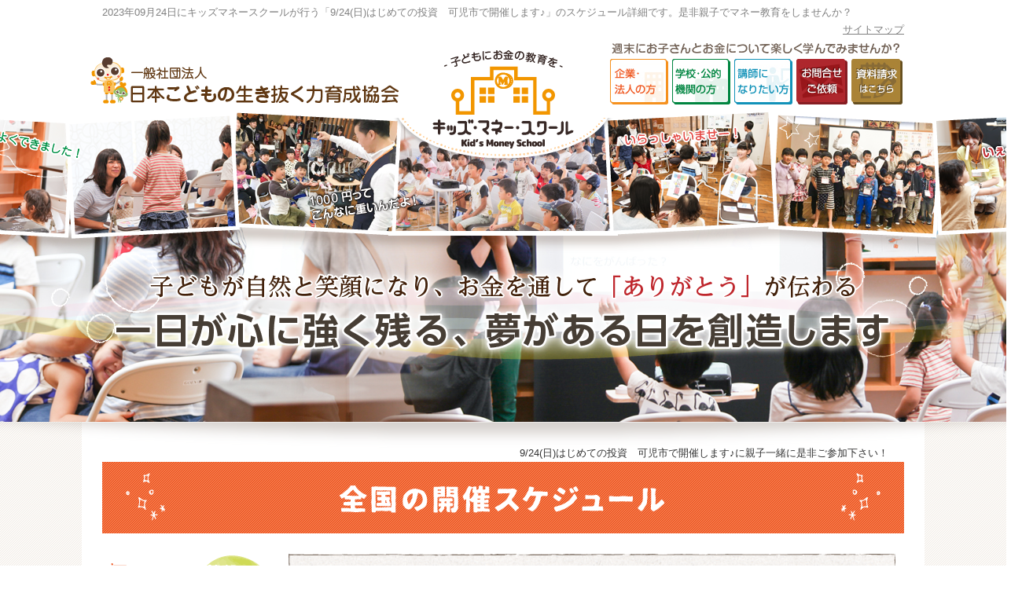

--- FILE ---
content_type: text/html; charset=UTF-8
request_url: https://kids-money.com/schedule/32154.html
body_size: 63189
content:
<!DOCTYPE html>
<html dir="ltr" lang="ja" prefix="og: https://ogp.me/ns#">
<head>
<!-- Google Tag Manager -->
<script>(function(w,d,s,l,i){w[l]=w[l]||[];w[l].push({'gtm.start':
new Date().getTime(),event:'gtm.js'});var f=d.getElementsByTagName(s)[0],
j=d.createElement(s),dl=l!='dataLayer'?'&l='+l:'';j.async=true;j.src=
'https://www.googletagmanager.com/gtm.js?id='+i+dl;f.parentNode.insertBefore(j,f);
})(window,document,'script','dataLayer','GTM-K9KNB98');</script>
<!-- End Google Tag Manager -->
<meta name='robots' content='ALL' />
<meta charset="UTF-8">
<title>子どもとお金の勉強ができる体験型キッズマネースクールの評判・口コミ</title>
<meta name="description" content="キッズマネースクールの評判・口コミ｜キッズマネースクールでは4歳～10歳の小さな子でも親子一緒に楽しくマネー教育が出来る体験型のマネーセミナーです。お金の大切さ、ありがたさを子どもの頃から金銭感覚を身につけていきましょう。">
<meta name="keywords" content="キッズマネースクール 評判,キッズマネースクール 口コミ,キッズマネースクール">
<meta name="Author" content="三浦康司">
<meta name="copyright" content="キッズマネースクール">
<link rel="prev" href="https://oita-ouchi.net/">
<link rel="shortcut icon" href="https://kids-money.com/wp/wp-content/themes/kidsmoney/img/common/fav.ico">
<!--[if lt IE 9]>
<script src="http://html5shim.googlecode.com/svn/trunk/html5.js"></script>
<![endif]-->



		<!-- All in One SEO 4.9.3 - aioseo.com -->
	<meta name="robots" content="max-image-preview:large" />
	<link rel="canonical" href="https://kids-money.com/schedule/32154.html" />
	<meta name="generator" content="All in One SEO (AIOSEO) 4.9.3" />
		<meta property="og:locale" content="ja_JP" />
		<meta property="og:site_name" content="キッズマネースクール |" />
		<meta property="og:type" content="article" />
		<meta property="og:title" content="9/24(日)はじめての投資 可児市で開催します♪ | キッズマネースクール" />
		<meta property="og:url" content="https://kids-money.com/schedule/32154.html" />
		<meta property="article:published_time" content="2023-08-17T07:00:14+00:00" />
		<meta property="article:modified_time" content="2023-08-17T07:04:43+00:00" />
		<meta name="twitter:card" content="summary" />
		<meta name="twitter:title" content="9/24(日)はじめての投資 可児市で開催します♪ | キッズマネースクール" />
		<script type="application/ld+json" class="aioseo-schema">
			{"@context":"https:\/\/schema.org","@graph":[{"@type":"BreadcrumbList","@id":"https:\/\/kids-money.com\/schedule\/32154.html#breadcrumblist","itemListElement":[{"@type":"ListItem","@id":"https:\/\/kids-money.com#listItem","position":1,"name":"Home","item":"https:\/\/kids-money.com","nextItem":{"@type":"ListItem","@id":"https:\/\/kids-money.com\/schedule#listItem","name":"\u5168\u56fd\u306e\u958b\u50ac\u30b9\u30b1\u30b8\u30e5\u30fc\u30eb"}},{"@type":"ListItem","@id":"https:\/\/kids-money.com\/schedule#listItem","position":2,"name":"\u5168\u56fd\u306e\u958b\u50ac\u30b9\u30b1\u30b8\u30e5\u30fc\u30eb","item":"https:\/\/kids-money.com\/schedule","nextItem":{"@type":"ListItem","@id":"https:\/\/kids-money.com\/?schedule_area=chubu#listItem","name":"\u4e2d\u90e8"},"previousItem":{"@type":"ListItem","@id":"https:\/\/kids-money.com#listItem","name":"Home"}},{"@type":"ListItem","@id":"https:\/\/kids-money.com\/?schedule_area=chubu#listItem","position":3,"name":"\u4e2d\u90e8","item":"https:\/\/kids-money.com\/?schedule_area=chubu","nextItem":{"@type":"ListItem","@id":"https:\/\/kids-money.com\/schedule\/32154.html#listItem","name":"9\/24(\u65e5)\u306f\u3058\u3081\u3066\u306e\u6295\u8cc7\u3000\u53ef\u5150\u5e02\u3067\u958b\u50ac\u3057\u307e\u3059\u266a"},"previousItem":{"@type":"ListItem","@id":"https:\/\/kids-money.com\/schedule#listItem","name":"\u5168\u56fd\u306e\u958b\u50ac\u30b9\u30b1\u30b8\u30e5\u30fc\u30eb"}},{"@type":"ListItem","@id":"https:\/\/kids-money.com\/schedule\/32154.html#listItem","position":4,"name":"9\/24(\u65e5)\u306f\u3058\u3081\u3066\u306e\u6295\u8cc7\u3000\u53ef\u5150\u5e02\u3067\u958b\u50ac\u3057\u307e\u3059\u266a","previousItem":{"@type":"ListItem","@id":"https:\/\/kids-money.com\/?schedule_area=chubu#listItem","name":"\u4e2d\u90e8"}}]},{"@type":"Organization","@id":"https:\/\/kids-money.com\/#organization","name":"\u30ad\u30c3\u30ba\u30de\u30cd\u30fc\u30b9\u30af\u30fc\u30eb","url":"https:\/\/kids-money.com\/"},{"@type":"WebPage","@id":"https:\/\/kids-money.com\/schedule\/32154.html#webpage","url":"https:\/\/kids-money.com\/schedule\/32154.html","name":"9\/24(\u65e5)\u306f\u3058\u3081\u3066\u306e\u6295\u8cc7 \u53ef\u5150\u5e02\u3067\u958b\u50ac\u3057\u307e\u3059\u266a | \u30ad\u30c3\u30ba\u30de\u30cd\u30fc\u30b9\u30af\u30fc\u30eb","inLanguage":"ja","isPartOf":{"@id":"https:\/\/kids-money.com\/#website"},"breadcrumb":{"@id":"https:\/\/kids-money.com\/schedule\/32154.html#breadcrumblist"},"datePublished":"2023-08-17T16:00:14+09:00","dateModified":"2023-08-17T16:04:43+09:00"},{"@type":"WebSite","@id":"https:\/\/kids-money.com\/#website","url":"https:\/\/kids-money.com\/","name":"\u30ad\u30c3\u30ba\u30de\u30cd\u30fc\u30b9\u30af\u30fc\u30eb","inLanguage":"ja","publisher":{"@id":"https:\/\/kids-money.com\/#organization"}}]}
		</script>
		<!-- All in One SEO -->

<meta name="dlm-version" content="4.7.78"><link rel='dns-prefetch' href='//ajax.googleapis.com' />
<link rel="alternate" title="oEmbed (JSON)" type="application/json+oembed" href="https://kids-money.com/wp-json/oembed/1.0/embed?url=https%3A%2F%2Fkids-money.com%2Fschedule%2F32154.html" />
<link rel="alternate" title="oEmbed (XML)" type="text/xml+oembed" href="https://kids-money.com/wp-json/oembed/1.0/embed?url=https%3A%2F%2Fkids-money.com%2Fschedule%2F32154.html&#038;format=xml" />
<style id='wp-img-auto-sizes-contain-inline-css' type='text/css'>
img:is([sizes=auto i],[sizes^="auto," i]){contain-intrinsic-size:3000px 1500px}
/*# sourceURL=wp-img-auto-sizes-contain-inline-css */
</style>
<link rel='stylesheet' id='sdm-styles-css' href='https://kids-money.com/wp/wp-content/plugins/simple-download-monitor/css/sdm_wp_styles.css?ver=6.9' type='text/css' media='all' />
<link rel='stylesheet' id='style-css' href='https://kids-money.com/wp/wp-content/themes/kidsmoney/css/style2.css?ver=1.0.7' type='text/css' media='all' />
<style id='wp-block-library-inline-css' type='text/css'>
:root{--wp-block-synced-color:#7a00df;--wp-block-synced-color--rgb:122,0,223;--wp-bound-block-color:var(--wp-block-synced-color);--wp-editor-canvas-background:#ddd;--wp-admin-theme-color:#007cba;--wp-admin-theme-color--rgb:0,124,186;--wp-admin-theme-color-darker-10:#006ba1;--wp-admin-theme-color-darker-10--rgb:0,107,160.5;--wp-admin-theme-color-darker-20:#005a87;--wp-admin-theme-color-darker-20--rgb:0,90,135;--wp-admin-border-width-focus:2px}@media (min-resolution:192dpi){:root{--wp-admin-border-width-focus:1.5px}}.wp-element-button{cursor:pointer}:root .has-very-light-gray-background-color{background-color:#eee}:root .has-very-dark-gray-background-color{background-color:#313131}:root .has-very-light-gray-color{color:#eee}:root .has-very-dark-gray-color{color:#313131}:root .has-vivid-green-cyan-to-vivid-cyan-blue-gradient-background{background:linear-gradient(135deg,#00d084,#0693e3)}:root .has-purple-crush-gradient-background{background:linear-gradient(135deg,#34e2e4,#4721fb 50%,#ab1dfe)}:root .has-hazy-dawn-gradient-background{background:linear-gradient(135deg,#faaca8,#dad0ec)}:root .has-subdued-olive-gradient-background{background:linear-gradient(135deg,#fafae1,#67a671)}:root .has-atomic-cream-gradient-background{background:linear-gradient(135deg,#fdd79a,#004a59)}:root .has-nightshade-gradient-background{background:linear-gradient(135deg,#330968,#31cdcf)}:root .has-midnight-gradient-background{background:linear-gradient(135deg,#020381,#2874fc)}:root{--wp--preset--font-size--normal:16px;--wp--preset--font-size--huge:42px}.has-regular-font-size{font-size:1em}.has-larger-font-size{font-size:2.625em}.has-normal-font-size{font-size:var(--wp--preset--font-size--normal)}.has-huge-font-size{font-size:var(--wp--preset--font-size--huge)}.has-text-align-center{text-align:center}.has-text-align-left{text-align:left}.has-text-align-right{text-align:right}.has-fit-text{white-space:nowrap!important}#end-resizable-editor-section{display:none}.aligncenter{clear:both}.items-justified-left{justify-content:flex-start}.items-justified-center{justify-content:center}.items-justified-right{justify-content:flex-end}.items-justified-space-between{justify-content:space-between}.screen-reader-text{border:0;clip-path:inset(50%);height:1px;margin:-1px;overflow:hidden;padding:0;position:absolute;width:1px;word-wrap:normal!important}.screen-reader-text:focus{background-color:#ddd;clip-path:none;color:#444;display:block;font-size:1em;height:auto;left:5px;line-height:normal;padding:15px 23px 14px;text-decoration:none;top:5px;width:auto;z-index:100000}html :where(.has-border-color){border-style:solid}html :where([style*=border-top-color]){border-top-style:solid}html :where([style*=border-right-color]){border-right-style:solid}html :where([style*=border-bottom-color]){border-bottom-style:solid}html :where([style*=border-left-color]){border-left-style:solid}html :where([style*=border-width]){border-style:solid}html :where([style*=border-top-width]){border-top-style:solid}html :where([style*=border-right-width]){border-right-style:solid}html :where([style*=border-bottom-width]){border-bottom-style:solid}html :where([style*=border-left-width]){border-left-style:solid}html :where(img[class*=wp-image-]){height:auto;max-width:100%}:where(figure){margin:0 0 1em}html :where(.is-position-sticky){--wp-admin--admin-bar--position-offset:var(--wp-admin--admin-bar--height,0px)}@media screen and (max-width:600px){html :where(.is-position-sticky){--wp-admin--admin-bar--position-offset:0px}}

/*# sourceURL=wp-block-library-inline-css */
</style><style id='global-styles-inline-css' type='text/css'>
:root{--wp--preset--aspect-ratio--square: 1;--wp--preset--aspect-ratio--4-3: 4/3;--wp--preset--aspect-ratio--3-4: 3/4;--wp--preset--aspect-ratio--3-2: 3/2;--wp--preset--aspect-ratio--2-3: 2/3;--wp--preset--aspect-ratio--16-9: 16/9;--wp--preset--aspect-ratio--9-16: 9/16;--wp--preset--color--black: #000000;--wp--preset--color--cyan-bluish-gray: #abb8c3;--wp--preset--color--white: #ffffff;--wp--preset--color--pale-pink: #f78da7;--wp--preset--color--vivid-red: #cf2e2e;--wp--preset--color--luminous-vivid-orange: #ff6900;--wp--preset--color--luminous-vivid-amber: #fcb900;--wp--preset--color--light-green-cyan: #7bdcb5;--wp--preset--color--vivid-green-cyan: #00d084;--wp--preset--color--pale-cyan-blue: #8ed1fc;--wp--preset--color--vivid-cyan-blue: #0693e3;--wp--preset--color--vivid-purple: #9b51e0;--wp--preset--gradient--vivid-cyan-blue-to-vivid-purple: linear-gradient(135deg,rgb(6,147,227) 0%,rgb(155,81,224) 100%);--wp--preset--gradient--light-green-cyan-to-vivid-green-cyan: linear-gradient(135deg,rgb(122,220,180) 0%,rgb(0,208,130) 100%);--wp--preset--gradient--luminous-vivid-amber-to-luminous-vivid-orange: linear-gradient(135deg,rgb(252,185,0) 0%,rgb(255,105,0) 100%);--wp--preset--gradient--luminous-vivid-orange-to-vivid-red: linear-gradient(135deg,rgb(255,105,0) 0%,rgb(207,46,46) 100%);--wp--preset--gradient--very-light-gray-to-cyan-bluish-gray: linear-gradient(135deg,rgb(238,238,238) 0%,rgb(169,184,195) 100%);--wp--preset--gradient--cool-to-warm-spectrum: linear-gradient(135deg,rgb(74,234,220) 0%,rgb(151,120,209) 20%,rgb(207,42,186) 40%,rgb(238,44,130) 60%,rgb(251,105,98) 80%,rgb(254,248,76) 100%);--wp--preset--gradient--blush-light-purple: linear-gradient(135deg,rgb(255,206,236) 0%,rgb(152,150,240) 100%);--wp--preset--gradient--blush-bordeaux: linear-gradient(135deg,rgb(254,205,165) 0%,rgb(254,45,45) 50%,rgb(107,0,62) 100%);--wp--preset--gradient--luminous-dusk: linear-gradient(135deg,rgb(255,203,112) 0%,rgb(199,81,192) 50%,rgb(65,88,208) 100%);--wp--preset--gradient--pale-ocean: linear-gradient(135deg,rgb(255,245,203) 0%,rgb(182,227,212) 50%,rgb(51,167,181) 100%);--wp--preset--gradient--electric-grass: linear-gradient(135deg,rgb(202,248,128) 0%,rgb(113,206,126) 100%);--wp--preset--gradient--midnight: linear-gradient(135deg,rgb(2,3,129) 0%,rgb(40,116,252) 100%);--wp--preset--font-size--small: 13px;--wp--preset--font-size--medium: 20px;--wp--preset--font-size--large: 36px;--wp--preset--font-size--x-large: 42px;--wp--preset--spacing--20: 0.44rem;--wp--preset--spacing--30: 0.67rem;--wp--preset--spacing--40: 1rem;--wp--preset--spacing--50: 1.5rem;--wp--preset--spacing--60: 2.25rem;--wp--preset--spacing--70: 3.38rem;--wp--preset--spacing--80: 5.06rem;--wp--preset--shadow--natural: 6px 6px 9px rgba(0, 0, 0, 0.2);--wp--preset--shadow--deep: 12px 12px 50px rgba(0, 0, 0, 0.4);--wp--preset--shadow--sharp: 6px 6px 0px rgba(0, 0, 0, 0.2);--wp--preset--shadow--outlined: 6px 6px 0px -3px rgb(255, 255, 255), 6px 6px rgb(0, 0, 0);--wp--preset--shadow--crisp: 6px 6px 0px rgb(0, 0, 0);}:where(.is-layout-flex){gap: 0.5em;}:where(.is-layout-grid){gap: 0.5em;}body .is-layout-flex{display: flex;}.is-layout-flex{flex-wrap: wrap;align-items: center;}.is-layout-flex > :is(*, div){margin: 0;}body .is-layout-grid{display: grid;}.is-layout-grid > :is(*, div){margin: 0;}:where(.wp-block-columns.is-layout-flex){gap: 2em;}:where(.wp-block-columns.is-layout-grid){gap: 2em;}:where(.wp-block-post-template.is-layout-flex){gap: 1.25em;}:where(.wp-block-post-template.is-layout-grid){gap: 1.25em;}.has-black-color{color: var(--wp--preset--color--black) !important;}.has-cyan-bluish-gray-color{color: var(--wp--preset--color--cyan-bluish-gray) !important;}.has-white-color{color: var(--wp--preset--color--white) !important;}.has-pale-pink-color{color: var(--wp--preset--color--pale-pink) !important;}.has-vivid-red-color{color: var(--wp--preset--color--vivid-red) !important;}.has-luminous-vivid-orange-color{color: var(--wp--preset--color--luminous-vivid-orange) !important;}.has-luminous-vivid-amber-color{color: var(--wp--preset--color--luminous-vivid-amber) !important;}.has-light-green-cyan-color{color: var(--wp--preset--color--light-green-cyan) !important;}.has-vivid-green-cyan-color{color: var(--wp--preset--color--vivid-green-cyan) !important;}.has-pale-cyan-blue-color{color: var(--wp--preset--color--pale-cyan-blue) !important;}.has-vivid-cyan-blue-color{color: var(--wp--preset--color--vivid-cyan-blue) !important;}.has-vivid-purple-color{color: var(--wp--preset--color--vivid-purple) !important;}.has-black-background-color{background-color: var(--wp--preset--color--black) !important;}.has-cyan-bluish-gray-background-color{background-color: var(--wp--preset--color--cyan-bluish-gray) !important;}.has-white-background-color{background-color: var(--wp--preset--color--white) !important;}.has-pale-pink-background-color{background-color: var(--wp--preset--color--pale-pink) !important;}.has-vivid-red-background-color{background-color: var(--wp--preset--color--vivid-red) !important;}.has-luminous-vivid-orange-background-color{background-color: var(--wp--preset--color--luminous-vivid-orange) !important;}.has-luminous-vivid-amber-background-color{background-color: var(--wp--preset--color--luminous-vivid-amber) !important;}.has-light-green-cyan-background-color{background-color: var(--wp--preset--color--light-green-cyan) !important;}.has-vivid-green-cyan-background-color{background-color: var(--wp--preset--color--vivid-green-cyan) !important;}.has-pale-cyan-blue-background-color{background-color: var(--wp--preset--color--pale-cyan-blue) !important;}.has-vivid-cyan-blue-background-color{background-color: var(--wp--preset--color--vivid-cyan-blue) !important;}.has-vivid-purple-background-color{background-color: var(--wp--preset--color--vivid-purple) !important;}.has-black-border-color{border-color: var(--wp--preset--color--black) !important;}.has-cyan-bluish-gray-border-color{border-color: var(--wp--preset--color--cyan-bluish-gray) !important;}.has-white-border-color{border-color: var(--wp--preset--color--white) !important;}.has-pale-pink-border-color{border-color: var(--wp--preset--color--pale-pink) !important;}.has-vivid-red-border-color{border-color: var(--wp--preset--color--vivid-red) !important;}.has-luminous-vivid-orange-border-color{border-color: var(--wp--preset--color--luminous-vivid-orange) !important;}.has-luminous-vivid-amber-border-color{border-color: var(--wp--preset--color--luminous-vivid-amber) !important;}.has-light-green-cyan-border-color{border-color: var(--wp--preset--color--light-green-cyan) !important;}.has-vivid-green-cyan-border-color{border-color: var(--wp--preset--color--vivid-green-cyan) !important;}.has-pale-cyan-blue-border-color{border-color: var(--wp--preset--color--pale-cyan-blue) !important;}.has-vivid-cyan-blue-border-color{border-color: var(--wp--preset--color--vivid-cyan-blue) !important;}.has-vivid-purple-border-color{border-color: var(--wp--preset--color--vivid-purple) !important;}.has-vivid-cyan-blue-to-vivid-purple-gradient-background{background: var(--wp--preset--gradient--vivid-cyan-blue-to-vivid-purple) !important;}.has-light-green-cyan-to-vivid-green-cyan-gradient-background{background: var(--wp--preset--gradient--light-green-cyan-to-vivid-green-cyan) !important;}.has-luminous-vivid-amber-to-luminous-vivid-orange-gradient-background{background: var(--wp--preset--gradient--luminous-vivid-amber-to-luminous-vivid-orange) !important;}.has-luminous-vivid-orange-to-vivid-red-gradient-background{background: var(--wp--preset--gradient--luminous-vivid-orange-to-vivid-red) !important;}.has-very-light-gray-to-cyan-bluish-gray-gradient-background{background: var(--wp--preset--gradient--very-light-gray-to-cyan-bluish-gray) !important;}.has-cool-to-warm-spectrum-gradient-background{background: var(--wp--preset--gradient--cool-to-warm-spectrum) !important;}.has-blush-light-purple-gradient-background{background: var(--wp--preset--gradient--blush-light-purple) !important;}.has-blush-bordeaux-gradient-background{background: var(--wp--preset--gradient--blush-bordeaux) !important;}.has-luminous-dusk-gradient-background{background: var(--wp--preset--gradient--luminous-dusk) !important;}.has-pale-ocean-gradient-background{background: var(--wp--preset--gradient--pale-ocean) !important;}.has-electric-grass-gradient-background{background: var(--wp--preset--gradient--electric-grass) !important;}.has-midnight-gradient-background{background: var(--wp--preset--gradient--midnight) !important;}.has-small-font-size{font-size: var(--wp--preset--font-size--small) !important;}.has-medium-font-size{font-size: var(--wp--preset--font-size--medium) !important;}.has-large-font-size{font-size: var(--wp--preset--font-size--large) !important;}.has-x-large-font-size{font-size: var(--wp--preset--font-size--x-large) !important;}
/*# sourceURL=global-styles-inline-css */
</style>

<style id='classic-theme-styles-inline-css' type='text/css'>
/*! This file is auto-generated */
.wp-block-button__link{color:#fff;background-color:#32373c;border-radius:9999px;box-shadow:none;text-decoration:none;padding:calc(.667em + 2px) calc(1.333em + 2px);font-size:1.125em}.wp-block-file__button{background:#32373c;color:#fff;text-decoration:none}
/*# sourceURL=/wp-includes/css/classic-themes.min.css */
</style>
<link rel='stylesheet' id='contact-form-7-css' href='https://kids-money.com/wp/wp-content/plugins/contact-form-7/includes/css/styles.css?ver=6.1.4' type='text/css' media='all' />
<link rel='stylesheet' id='wp-pagenavi-css' href='https://kids-money.com/wp/wp-content/plugins/wp-pagenavi/pagenavi-css.css?ver=2.70' type='text/css' media='all' />
<link rel='stylesheet' id='reset-css' href='https://kids-money.com/wp/wp-content/themes/kidsmoney/css/reset.css?ver=1.0.0' type='text/css' media='all' />
<link rel='stylesheet' id='bxslider-css' href='https://kids-money.com/wp/wp-content/themes/kidsmoney/js/jquery.bxslider/jquery.bxslider.css?ver=1.0.0' type='text/css' media='all' />
<link rel='stylesheet' id='jquery-ui-css' href='https://ajax.googleapis.com/ajax/libs/jqueryui/1.8/themes/base/jquery-ui.css?ver=6.9' type='text/css' media='all' />
<link rel='stylesheet' id='fancybox-css' href='https://kids-money.com/wp/wp-content/plugins/easy-fancybox/fancybox/1.5.4/jquery.fancybox.min.css?ver=6.9' type='text/css' media='screen' />
<script type="text/javascript" src="https://kids-money.com/wp/wp-includes/js/jquery/jquery.min.js?ver=3.7.1" id="jquery-core-js"></script>
<script type="text/javascript" src="https://kids-money.com/wp/wp-includes/js/jquery/jquery-migrate.min.js?ver=3.4.1" id="jquery-migrate-js"></script>
<script type="text/javascript" id="sdm-scripts-js-extra">
/* <![CDATA[ */
var sdm_ajax_script = {"ajaxurl":"https://kids-money.com/wp/wp-admin/admin-ajax.php"};
//# sourceURL=sdm-scripts-js-extra
/* ]]> */
</script>
<script type="text/javascript" src="https://kids-money.com/wp/wp-content/plugins/simple-download-monitor/js/sdm_wp_scripts.js?ver=6.9" id="sdm-scripts-js"></script>
<script type="text/javascript" src="https://kids-money.com/wp/wp-content/themes/kidsmoney/js/jquery.bxslider/jquery.bxslider.min.js?ver=6.9" id="bxslider-js"></script>
<script type="text/javascript" src="https://kids-money.com/wp/wp-content/themes/kidsmoney/js/sidemenu.js?ver=1.0.0" id="my_sidemenu-js"></script>
<script type="text/javascript" src="https://kids-money.com/wp/wp-content/themes/kidsmoney/js/common.js?ver=1.0.0" id="my_common-js"></script>
<link rel="https://api.w.org/" href="https://kids-money.com/wp-json/" /><script>window.twttr = (function(d, s, id) {
  var js, fjs = d.getElementsByTagName(s)[0],
    t = window.twttr || {};
  if (d.getElementById(id)) return t;
  js = d.createElement(s);
  js.id = id;
  js.src = "https://platform.twitter.com/widgets.js";
  fjs.parentNode.insertBefore(js, fjs);
  t._e = [];
  t.ready = function(f) {
    t._e.push(f);
  };
  return t;
}(document, "script", "twitter-wjs"));</script>
</head>
<body class="wp-singular schedule-template-default single single-schedule postid-32154 wp-theme-kidsmoney page_lower">
<!-- Google Tag Manager (noscript) -->
<noscript><iframe src="https://www.googletagmanager.com/ns.html?id=GTM-K9KNB98"
height="0" width="0" style="display:none;visibility:hidden"></iframe></noscript>
<!-- End Google Tag Manager (noscript) -->
<div id="fb-root"></div>
<script async defer crossorigin="anonymous" src="https://connect.facebook.net/ja_JP/sdk.js#xfbml=1&version=v21.0"></script>
<div class="pagewrap">
<a id="pagetop" name="pagetop"></a>
<!--====================================== ヘッダー ===================================-->
<header class="header_lower header_201801">
    <div class="header01">
        <ul>
            <li><h1>2023年09月24日にキッズマネースクールが行う「9/24(日)はじめての投資　可児市で開催します♪」のスケジュール詳細です。是非親子でマネー教育をしませんか？</h1></li>
            <li>
                <ul>
                    <li><a href="https://kids-money.com/sitemap.html">サイトマップ</a></li>
                </ul>
            </li>
        </ul>
    </div>
    <div class="header02">
        <ul class="ul1">
            <li class="item01">
                <a href="https://kids-money.com/"><img src="https://kids-money.com/wp/wp-content/themes/kidsmoney/img/common/img23.png" alt="一般社団法人 日本こどもの生き抜く力育成協会"></a>
            </li>
            <li class="item02">
                <ul>
                    <li class="li1"><img src="https://kids-money.com/wp/wp-content/themes/kidsmoney/img/common/img02.png" alt="日曜日にお子さんとお金について楽しく学んでみませんか？"></li>
                    <li class="li2"><a href="https://kids-money.com/oshirase/2021/04/11351.html" target="_blank"><img src="https://kids-money.com/wp/wp-content/themes/kidsmoney/img/common/con_btn01.jpg" alt="企業・法人の方"></a></li>
                    <li class="li3"><a href="https://kids-money.com/oshirase/2021/04/11355.html" target="_blank"><img src="https://kids-money.com/wp/wp-content/themes/kidsmoney/img/common/con_btn02.jpg" alt="学校・公的機関の方"></a></li>
                    <li class="li4"><a href="https://kids-money.com/koushi_naritai/" target="_blank"><img src="https://kids-money.com/wp/wp-content/themes/kidsmoney/img/common/con_btn03.jpg" alt="講師になりたい方"></a></li>
                    <li class="li5"><a href="https://kids-money.com/form.html" target="_blank"><img src="https://kids-money.com/wp/wp-content/themes/kidsmoney/img/common/con_btn04.jpg" alt="お問合せご依頼"></a></li>
                    <li class="li6"><a href="https://peraichi.com/landing_pages/view/y658l" target="_blank"><img src="https://kids-money.com/wp/wp-content/themes/kidsmoney/img/common/con_btn05.jpg" alt="資料請求はこちら"></a></li>
                </ul>
            </li>
        </ul>
    </div>
    <div class="header03">
        <img src="https://kids-money.com/wp/wp-content/themes/kidsmoney/img/common/img25.png" alt="一日が心に強く残る、夢がある日を創造します">
            </div>
</header>

<!--====================================== コンテンツ ===================================-->
<div class="main_wrap">
  <h2>9/24(日)はじめての投資　可児市で開催します♪に親子一緒に是非ご参加下さい！</h2>
  <!--====================================== archive_schedule ===================================-->
  <div class="content_inner">

    <div class="single_schedule">
      <img src="https://kids-money.com/wp/wp-content/themes/kidsmoney/img/schedule/img01.png" alt="全国の開催スケジュール" class="img01">
      <div class="sidebar">

  <!-- 最新の開催情報 -->
        <div class="menu04">
      <dl>
        <dt><img src="https://kids-money.com/wp/wp-content/themes/kidsmoney/img/common/menu04-header.png" alt="最新の開催情報"></dt>
                  <dd>
            <a href="https://kids-money.com/schedule/55870.html">
              <div class="img_wrap"><img width="150" height="150" src="https://kids-money.com/wp/wp-content/uploads/2025/03/81a45fdc7da9a429819129bd9f015c0a-3-150x150.png" class="attachment-thumbnail size-thumbnail" alt="" decoding="async" /></div>              <p class="date">2026.01.24</p>
              <p class="title">【2月22日(日)開催】おみせやさ...</p>
              <p class="area_name">福井県 あわら市</p>
            </a>
          </dd>
                  <dd>
            <a href="https://kids-money.com/schedule/55860.html">
              <div class="img_wrap"><img width="150" height="150" src="https://kids-money.com/wp/wp-content/uploads/2025/11/07-1-150x150.jpg" class="attachment-thumbnail size-thumbnail" alt="" decoding="async" /></div>              <p class="date">2026.01.23</p>
              <p class="title">【2月1日PM】おみせやさんごっ...</p>
              <p class="area_name">三重</p>
            </a>
          </dd>
                  <dd>
            <a href="https://kids-money.com/schedule/55859.html">
              <div class="img_wrap"><img width="150" height="150" src="https://kids-money.com/wp/wp-content/uploads/2025/11/07-1-150x150.jpg" class="attachment-thumbnail size-thumbnail" alt="" decoding="async" /></div>              <p class="date">2026.01.23</p>
              <p class="title">【2月1日AM】おみせやさんごっ...</p>
              <p class="area_name">三重</p>
            </a>
          </dd>
                  <dd>
            <a href="https://kids-money.com/schedule/55854.html">
              <div class="img_wrap"><img width="150" height="150" src="https://kids-money.com/wp/wp-content/uploads/2024/07/0091-150x150.jpg" class="attachment-thumbnail size-thumbnail" alt="" decoding="async" /></div>              <p class="date">2026.01.22</p>
              <p class="title">吹田市千里丘【4/29㈬㈷13時】...</p>
              <p class="area_name">吹田市千里丘</p>
            </a>
          </dd>
                  <dd>
            <a href="https://kids-money.com/schedule/55853.html">
              <div class="img_wrap"><img width="150" height="150" src="https://kids-money.com/wp/wp-content/uploads/2024/07/0091-150x150.jpg" class="attachment-thumbnail size-thumbnail" alt="" decoding="async" /></div>              <p class="date">2026.01.22</p>
              <p class="title">吹田市千里山【4/26(日)11時】...</p>
              <p class="area_name">吹田市千里山</p>
            </a>
          </dd>
                <dd class="archive"><a href="https://kids-money.com/schedule/"><img src="https://kids-money.com/wp/wp-content/themes/kidsmoney/img/common/menu04-1.png" alt="他の開催情報を見る"></a></dd>
      </dl>
    </div>
  
  <!-- エリア別 -->
        <div class="menu05">
      <dl>
        <dt><img src="https://kids-money.com/wp/wp-content/themes/kidsmoney/img/common/menu05-header.png" alt="エリア別"></dt>
        <dd>
          <ul>
                          <li>
                                  <a href="https://kids-money.com/schedule/?schedule_area=koushinetsu">甲信越</a>
                              </li>
                          <li>
                                  <a href="https://kids-money.com/schedule/?schedule_area=zenkoku">全国</a>
                              </li>
                          <li>
                                  <a href="https://kids-money.com/schedule/?schedule_area=hokuriku">北陸</a>
                              </li>
                          <li>
                                  <a href="https://kids-money.com/schedule/?schedule_area=hokkaido">北海道</a>
                              </li>
                          <li>
                                  <a href="https://kids-money.com/schedule/?schedule_area=tohoku">東北</a>
                              </li>
                          <li>
                                  <a href="https://kids-money.com/schedule/?schedule_area=kanto">関東</a>
                              </li>
                          <li>
                                  <a href="https://kids-money.com/schedule/?schedule_area=chubu">中部</a>
                              </li>
                          <li>
                                  <a href="https://kids-money.com/schedule/?schedule_area=kinki">近畿</a>
                              </li>
                          <li>
                                  <a href="https://kids-money.com/schedule/?schedule_area=chugoku">中国</a>
                              </li>
                          <li>
                                  <a href="https://kids-money.com/schedule/?schedule_area=sikoku">四国</a>
                              </li>
                          <li>
                                  <a href="https://kids-money.com/schedule/?schedule_area=kyusyu">九州・沖縄</a>
                              </li>
                          <li>
                                  <a href="https://kids-money.com/schedule/?schedule_area=kaigai">海外</a>
                              </li>
                      </ul>
        </dd>
      </dl>
    </div>
  
  <!-- キッズマネースクールの日々の様子 -->
  <div class="menu06">
    <dl>
      <dt><img src="https://kids-money.com/wp/wp-content/themes/kidsmoney/img/common/menu06-header.png" alt="キッズマネースクールの日々の様子"></dt>
      <dd>
        <ul>
          <li><a href="https://kids-money.com/report/"><img src="https://kids-money.com/wp/wp-content/themes/kidsmoney/img/common/menu06-1.png" alt="キッズマネースクール活動レポート"></a></li>
          <li><a href="https://kids-money.com/kousi/"><img src="https://kids-money.com/wp/wp-content/themes/kidsmoney/img/common/menu06-2.png" alt="お金先生によるコラム‐キッズマネーカフェ‐"></a></li>
          <li><a href="https://kids-money.com/oshirase/"><img src="https://kids-money.com/wp/wp-content/themes/kidsmoney/img/common/menu06-3.png" alt="キッズマネースクールからのお知らせ"></a></li>
        </ul>
      </dd>
    </dl>
  </div>

</div>

      <div class="content_wrap">

        <!--====================================== コンテンツ ===================================-->
<div class="content_schedule_detail area_chubu">
  <div class="header">
    <div class="title"><p>9/24(日)はじめての投資　可児市で開催します♪</p></div>
    <div class="hitokoto"><p>親子で楽しく、投資の基礎を学びましょう♪</p></div>
  </div>
  <div class="header_bottom">
    <div class="area"><p>岐阜県可児市</p></div>
				<div class="date">2023年09月24日(日) 10:00 ～ 11:30</div>
    <div class="place_name">可児市文化創造センター　２階ワークショップルーム</div>
  </div>
  <div class="taisyo">
    <dl>
      <dt><img src="https://kids-money.com/wp/wp-content/themes/kidsmoney/img/schedule/img02.png" alt="このような方が対象です" class="img02"></dt>
      <dd><p>8歳～18歳向けのセミナー</p>
</dd>
    </dl>
  </div>
  <div class="kouka">
    <dl>
      <dt><img src="https://kids-money.com/wp/wp-content/themes/kidsmoney/img/schedule/img03.png" alt="期待できる効果" class="img03"></dt>
      <dd><p>投資ゲームを通じて楽しく経済の仕組みを学べます♪</p>
</dd>
    </dl>
  </div>
  <div class="main_image">
    <ul>
      <li><img width="358" height="480" src="https://kids-money.com/wp/wp-content/uploads/2023/08/8e102e4d327deddd516f913b94adb29d-358x480.jpg" class="attachment-schedule_detail_event_image size-schedule_detail_event_image" alt="" decoding="async" fetchpriority="high" srcset="https://kids-money.com/wp/wp-content/uploads/2023/08/8e102e4d327deddd516f913b94adb29d-358x480.jpg 358w, https://kids-money.com/wp/wp-content/uploads/2023/08/8e102e4d327deddd516f913b94adb29d-224x300.jpg 224w, https://kids-money.com/wp/wp-content/uploads/2023/08/8e102e4d327deddd516f913b94adb29d-432x579.jpg 432w, https://kids-money.com/wp/wp-content/uploads/2023/08/8e102e4d327deddd516f913b94adb29d-234x314.jpg 234w, https://kids-money.com/wp/wp-content/uploads/2023/08/8e102e4d327deddd516f913b94adb29d-266x356.jpg 266w, https://kids-money.com/wp/wp-content/uploads/2023/08/8e102e4d327deddd516f913b94adb29d-419x561.jpg 419w, https://kids-money.com/wp/wp-content/uploads/2023/08/8e102e4d327deddd516f913b94adb29d-256x343.jpg 256w, https://kids-money.com/wp/wp-content/uploads/2023/08/8e102e4d327deddd516f913b94adb29d-202x271.jpg 202w, https://kids-money.com/wp/wp-content/uploads/2023/08/8e102e4d327deddd516f913b94adb29d-245x328.jpg 245w, https://kids-money.com/wp/wp-content/uploads/2023/08/8e102e4d327deddd516f913b94adb29d.jpg 547w" sizes="(max-width: 358px) 100vw, 358px" /></li>    </ul>
  </div>
  <div class="content">
    <dl>
      <dt><img src="https://kids-money.com/wp/wp-content/themes/kidsmoney/img/schedule/img04.png" alt="セミナー内容" class="img04"></dt>
      <dd><p>投資の仕組みをゲーム形式で楽しく学びます♪</p>
<p>このゲームを通し、子ども達に投資の仕組みを知ってもらい</p>
<p>世の中は投資によって支えあっている事を身近に感じてもらい</p>
<p>お金・投資について興味を持ち正しい知識を楽しく学び親子揃って成長しましょう。</p>
<p>&nbsp;</p>
</dd>
    </dl>
  </div>
  <div class="kousi">
    <dl>
      <dt><img src="https://kids-money.com/wp/wp-content/themes/kidsmoney/img/schedule/img05.png" alt="当日の講師" class="img05"></dt>
      <dd><div class="image_wrap"><img width="234" height="234" src="https://kids-money.com/wp/wp-content/uploads/2023/07/029088d01f889db9524f8565d8f085d1-234x234.jpg" class="attachment-schedule_detail_kousi_image size-schedule_detail_kousi_image" alt="" decoding="async" srcset="https://kids-money.com/wp/wp-content/uploads/2023/07/029088d01f889db9524f8565d8f085d1-234x234.jpg 234w, https://kids-money.com/wp/wp-content/uploads/2023/07/029088d01f889db9524f8565d8f085d1-300x300.jpg 300w, https://kids-money.com/wp/wp-content/uploads/2023/07/029088d01f889db9524f8565d8f085d1-150x150.jpg 150w, https://kids-money.com/wp/wp-content/uploads/2023/07/029088d01f889db9524f8565d8f085d1-432x432.jpg 432w, https://kids-money.com/wp/wp-content/uploads/2023/07/029088d01f889db9524f8565d8f085d1-358x358.jpg 358w, https://kids-money.com/wp/wp-content/uploads/2023/07/029088d01f889db9524f8565d8f085d1-266x266.jpg 266w, https://kids-money.com/wp/wp-content/uploads/2023/07/029088d01f889db9524f8565d8f085d1-419x419.jpg 419w, https://kids-money.com/wp/wp-content/uploads/2023/07/029088d01f889db9524f8565d8f085d1-256x256.jpg 256w, https://kids-money.com/wp/wp-content/uploads/2023/07/029088d01f889db9524f8565d8f085d1-202x202.jpg 202w, https://kids-money.com/wp/wp-content/uploads/2023/07/029088d01f889db9524f8565d8f085d1-245x245.jpg 245w, https://kids-money.com/wp/wp-content/uploads/2023/07/029088d01f889db9524f8565d8f085d1.jpg 650w" sizes="(max-width: 234px) 100vw, 234px" /></div><div class="kousi_name"><p>川﨑 真砂美</p></div><div class="kousi_profile"><p>初めまして♪キッズマネー講師の川﨑真砂美です。<br />
私自身、３人の子をもつ母であります。子どもの頃からお金のなりたちや、使い方などを知ることはとても大切です。それは、子どもたちの将来の夢や目的を叶えるためのお金や社会の仕組みが身につくからです。心豊かな明るい未来への一歩をふみだしましょう。</p>
</div></dd><dd><div class="image_wrap"><img width="234" height="322" src="https://kids-money.com/wp/wp-content/uploads/2023/08/57e616474456fae117f20c480d812216-234x322.jpg" class="attachment-schedule_detail_kousi_image size-schedule_detail_kousi_image" alt="" decoding="async" srcset="https://kids-money.com/wp/wp-content/uploads/2023/08/57e616474456fae117f20c480d812216-234x322.jpg 234w, https://kids-money.com/wp/wp-content/uploads/2023/08/57e616474456fae117f20c480d812216-218x300.jpg 218w, https://kids-money.com/wp/wp-content/uploads/2023/08/57e616474456fae117f20c480d812216-744x1024.jpg 744w, https://kids-money.com/wp/wp-content/uploads/2023/08/57e616474456fae117f20c480d812216-768x1057.jpg 768w, https://kids-money.com/wp/wp-content/uploads/2023/08/57e616474456fae117f20c480d812216-1116x1536.jpg 1116w, https://kids-money.com/wp/wp-content/uploads/2023/08/57e616474456fae117f20c480d812216-432x595.jpg 432w, https://kids-money.com/wp/wp-content/uploads/2023/08/57e616474456fae117f20c480d812216-358x493.jpg 358w, https://kids-money.com/wp/wp-content/uploads/2023/08/57e616474456fae117f20c480d812216-266x366.jpg 266w, https://kids-money.com/wp/wp-content/uploads/2023/08/57e616474456fae117f20c480d812216-419x577.jpg 419w, https://kids-money.com/wp/wp-content/uploads/2023/08/57e616474456fae117f20c480d812216-256x352.jpg 256w, https://kids-money.com/wp/wp-content/uploads/2023/08/57e616474456fae117f20c480d812216-202x278.jpg 202w, https://kids-money.com/wp/wp-content/uploads/2023/08/57e616474456fae117f20c480d812216-245x337.jpg 245w, https://kids-money.com/wp/wp-content/uploads/2023/08/57e616474456fae117f20c480d812216.jpg 1284w" sizes="(max-width: 234px) 100vw, 234px" /></div><div class="kousi_name"><p>赤松永年</p></div><div class="kousi_profile"><p>キッズマネー講師の赤松永年です。<br />
23年前から資産運用や金銭教育のお手伝いをさせて頂いています。<br />
お子さまと一緒に楽しく学べる環境で、お金について考えましょう。</p>
</div></dd>    </dl>
  </div>
  <div class="event_detail">
    <dl>
      <dt><img src="https://kids-money.com/wp/wp-content/themes/kidsmoney/img/schedule/img06.png" alt="セミナー詳細" class="img06"></dt>
      <dd>
        <table>
          <tbody>
            <tr>
              <th>開催日時</th>
              <td>
                <ul>
                  <li class="event_date">2023年09月24日(日)</li>
																			<li>開場 / 09:45</li>
																												<li>開始 / 10:00</li>
																												<li>終了 / 11:30</li>
									                </ul>
              </td>
            </tr>
            <tr>
              <th>場所</th>
              <td>
                <ul>
                  <li class="place_name">可児市文化創造センター　２階ワークショップルーム</li>
                  <li class="place_address">岐阜県可児市下恵土3433－139</li>
                                      <li class="place_url"><a href="http://www.kpac.or.jp/.">ホームページを見る &gt;&gt;</a></li>
                                                        <li class="place_map"><a href="https://maps.google.co.jp/maps/search/%E5%B2%90%E9%98%9C%E7%9C%8C%E5%8F%AF%E5%85%90%E5%B8%82%E4%B8%8B%E6%81%B5%E5%9C%9F3433%EF%BC%8D139">Googleマップで見る &gt;&gt;</a></li>
                                  </ul>
              </td>
            </tr>
            <tr>
              <th>参加費</th>
              <td>無料</td>
            </tr>
            <tr>
              <th>対象の方</th>
              <td>8～18歳</td>
            </tr>
            <tr>
              <th>持参するもの</th>
              <td>なし</td>
            </tr>
            <tr>
              <th>定員</th>
							<td>
								先着５組															</td>
            </tr>
            <tr>
              <th>主催者</th>
              <td>☆ハピアンジュ☆</td>
            </tr>
          </tbody>
        </table>
      </dd>
    </dl>

  </div>
  <div class="event_contact">
    <dl>
      <dt><img src="https://kids-money.com/wp/wp-content/themes/kidsmoney/img/schedule/img07.png" alt="お申込みはこちら" class="img07"></dt>
      <dd>
        <p class="p1">当セミナーのお申込みやお問い合わせは、下記のお電話またはメールにてご連絡下さい。</p>
        <table>
          <tbody>
            <tr>
              <th>申込受付期間</th>
              <td><p>開催１日前まで</p>
</td>
            </tr>
            <tr>
              <th>お問い合わせ先</th>
              <td><p>愛知ハピアンジュ校(講師　川﨑真砂美)<br />
愛知びすぽーく校（講師　赤松永年）</p>
</td>
            </tr>
            <tr>
              <th>お問い合わせ先<br>電話番号</th>
              <td>050-3690-2029</td>
            </tr>
						<tr>
							<th>お問い合わせ先<br>メールアドレス</th>              <td><a href="mailto:kawasaki.masami@efu-kei.jp">kawasaki.masami@efu-kei.jp</a></td>
            </tr>
						<tr>
              <th>その他お申込先</th>              <td><a href="https://docs.google.com/forms/d/1ASvPVF13iJ1o4aioMP7_sT3huvbBUH_Q_Or_EqCw6jA/edit" target="_blank">https://docs.google.com/forms/d/1ASvPVF13iJ1o4aioMP7_sT3huvbBUH_Q_Or_EqCw6jA/edit</a></td>
            </tr>
          </tbody>
        </table>
      </dd>
    </dl>
  </div>
</div>
          <div class="social">
            <img src="https://kids-money.com/wp/wp-content/themes/kidsmoney/img/schedule/img08.png" alt="参加の方も、今回はできない方もメッセージしてシェアをお願いします！" class="img08">
            <ul>
              <li><a href="https://www.facebook.com/sharer/sharer.php?u=https%3A%2F%2Fkids-money.com%2Fschedule%2F32154.html">
                <img src="https://kids-money.com/wp/wp-content/themes/kidsmoney/img/schedule/btn01.png" alt="Facebookでシェア">
              </a></li>
              <li><a href="https://twitter.com/share?url=https%3A%2F%2Fkids-money.com%2Fschedule%2F32154.html">
                <img src="https://kids-money.com/wp/wp-content/themes/kidsmoney/img/schedule/btn02.png" alt="Twotterでシェア">
              </a></li>
            </ul>
          </div>
          <div class="pagenavi">
            <ul><li class="prev"><a href="https://kids-money.com/schedule/32156.html"><div class="img_wrap"><img width="150" height="150" src="https://kids-money.com/wp/wp-content/uploads/2022/03/1648803188087-150x150.jpg" class="attachment-thumbnail size-thumbnail" alt="" decoding="async" loading="lazy" /></div><p>【9/18(月祝)10:00～開催！】おみせ...</p></a></li><li class="next"><a href="https://kids-money.com/schedule/32162.html"><div class="img_wrap"><img width="150" height="150" src="https://kids-money.com/wp/wp-content/uploads/2023/08/8e102e4d327deddd516f913b94adb29d-150x150.jpg" class="attachment-thumbnail size-thumbnail" alt="" decoding="async" loading="lazy" /></div><p>9/24(日)はじめての投資　可児市で...</p></a></li><li><a href="https://kids-money.com/schedule/"><img src="https://kids-money.com/wp/wp-content/themes/kidsmoney/img/schedule/img09.png" alt="一覧へ戻る" /></a></li></ul>          </div>
        

      </div>
    </div>
  </div>
  <!--====================================== main_wrap フッター ===================================-->
  <!-- banner ここから -->
<div class="banner_contact">

      <div class="con_bga">
        <ul>
        <li class="tt01"><a href="https://kids-money.com/form.html" target="_blank"><img src="https://kids-money.com/wp/wp-content/themes/kidsmoney/img/common/con_toi.png" alt="申し込みご質問"></a></li>
        <li class="tt02"><a href="https://peraichi.com/landing_pages/view/y658l" target="_blank"><img src="https://kids-money.com/wp/wp-content/themes/kidsmoney/img/common/con_shiryo.png" alt="資料請求はこちら"></a></li>
        </ul>
        </div>

</div>
<!-- banner ここまで -->
  <!--block_menu02 ここから-->
<div class="block_menu02">
  <div class="tt01">
    <ul>
      <li class="item01"><a href="https://kids-money.com/tanoshii.html" target="_blank">キッズマネースクールってこんなに楽しい！</a></li>
      <li class="item02"><a href="https://kids-money.com/arigatou.html" target="_blank">お金を学ぶことで伝わる「ありがとう」の気持ち</a></li>
      <li class="item03"><a href="https://kids-money.com/schedule/" target="_blank">全国の開催スケジュール</a></li>
      <li class="item04"><a href="https://kids-money.com/staff/" target="_blank">全国の講師紹介</a></li>
      <li class="item05"><a href="https://kids-money.com/content.html" target="_blank">コンテンツ紹介</a></li>
      <li class="item06"><a href="https://kids-money.com/koe/" target="_blank">親子の声・講師の声</a></li>
      <li class="item07"><a href="https://kids-money.com/report/" target="_blank">活動レポート</a></li>
      <li class="item08"><a href="https://kids-money.com/kousi" target="_blank">お金先生によるコラム‐キッズマネーカフェ‐</a></li>
    </ul>
  </div>
  <div class="tt02">
    <ul>
      <li class="item01"><a href="https://kids-money.com/koushi_naritai/" target="_blank">講師になりたい方へ</a></li>
      <li class="item02"><a href="https://kids-money.com/koushi_gentei.html" target="_blank">講師の方へ（会員限定）</a></li>
      <li class="item03"><a href="https://kids-money.com/media_jisseki.html" target="_blank">メディア実績</a></li>
      <li class="item04"><a href="https://kids-money.com/qa.html" target="_blank">よくある質問</a></li>
      <li class="item05"><a href="https://kids-money.com/form.html" target="_blank">>お問い合わせ</a></li>
    </ul>
  </div>
  <div class="tt03">
    <ul>
      <li class="item01"><a href="https://kids-money.com/oshirase/" target="_blank">お知らせ</a></li>
      <li class="item02"><a href="https://kids-money.com/daihyo.html" target="_blank">代表挨拶</a></li>
      <li class="item03"><a href="https://kids-money.com/company.html" target="_blank">運営について</a></li>
      <li class="item04"><a href="https://kids-money.com/policy.html" target="_blank">プライバシーポリシー</a></li>
      <li class="item05"><a href="https://kids-money.com/sitemap.html" target="_blank">サイトマップ</a></li>
    </ul>
  </div>
</div>
<!--block_menu02 ここまで-->
</div>

<!--====================================== フッター ===================================-->
<footer class="footer201801">
    <div id="topagetop"><a href="#pagetop"><img src="https://kids-money.com/wp/wp-content/themes/kidsmoney/img/common/img08.png" alt="PAGE TOP"></a></div>
    <div id="sidefixmenu">
      <ul>
        <li><a href="https://kids-money.com/schedule/" target="_blank"><img src="https://kids-money.com/wp/wp-content/themes/kidsmoney/img/common/menu02-1.png" alt="スクールの開催情報"></a></li>
        <li><a href="https://kids-money.com/form.html" target="_blank"><img src="https://kids-money.com/wp/wp-content/themes/kidsmoney/img/common/menu02-2.png" alt="お問い合わせ"></a></li>
        <li><a href="https://peraichi.com/landing_pages/view/y658l" target="_blank"><img src="https://kids-money.com/wp/wp-content/themes/kidsmoney/img/common/menu02-3.png" alt="資料請求"></a></li>
      </ul>
    </div>
    <div class="footer03">
      <div class="tt01">
        <img src="https://kids-money.com/wp/wp-content/themes/kidsmoney/img/common/img09.png" alt="キッズ・マネー・スクール" class="img09">
        <div class="menu03">
          <dl>
            <dt><img src="https://kids-money.com/wp/wp-content/themes/kidsmoney/img/common/img10.png" alt="開催エリア"></dt>
            <dd><a href="https://kids-money.com/schedule/?schedule_area=hokkaido"><img src="https://kids-money.com/wp/wp-content/themes/kidsmoney/img/common/img11.png" alt="北海道"></a></dd>
            <dd><a href="https://kids-money.com/schedule/?schedule_area=tohoku"><img src="https://kids-money.com/wp/wp-content/themes/kidsmoney/img/common/img12.png" alt="東北"></a></dd>
            <dd><a href="https://kids-money.com/schedule/?schedule_area=kanto"><img src="https://kids-money.com/wp/wp-content/themes/kidsmoney/img/common/img13.png" alt="関東"></a></dd>
            <dd><a href="https://kids-money.com/schedule/?schedule_area=chubu"><img src="https://kids-money.com/wp/wp-content/themes/kidsmoney/img/common/img14.png" alt="中部"></a></dd>
            <dd><a href="https://kids-money.com/schedule/?schedule_area=kinki"><img src="https://kids-money.com/wp/wp-content/themes/kidsmoney/img/common/img15.png" alt="近畿"></a></dd>
            <dd><a href="https://kids-money.com/schedule/?schedule_area=chugoku"><img src="https://kids-money.com/wp/wp-content/themes/kidsmoney/img/common/img16.png" alt="中国"></a></dd>
            <dd><a href="https://kids-money.com/schedule/?schedule_area=sikoku"><img src="https://kids-money.com/wp/wp-content/themes/kidsmoney/img/common/img17.png" alt="四国"></a></dd>
            <dd><a href="https://kids-money.com/schedule/?schedule_area=kyusyu"><img src="https://kids-money.com/wp/wp-content/themes/kidsmoney/img/common/img18.png" alt="九州・沖縄"></a></dd>
            <dd><a href="https://kids-money.com/schedule/?schedule_area=kaigai"><img src="https://kids-money.com/wp/wp-content/themes/kidsmoney/img/common/img19-1.png" alt="海外"></a></dd>
            <dd> <img src="https://kids-money.com/wp/wp-content/themes/kidsmoney/img/common/img19-2.png" alt="お近くの開催地にお問い合わせください！" class="img19"></dd>
          </dl>

        </div>
      </div>
      <div class="tt02">
        <div class="menu04">
          <dl>
            <dt><img src="https://kids-money.com/wp/wp-content/themes/kidsmoney/img/common/img20.png" alt="キッズマネースクールのメインメニュー"></dt>
            <dd><a href="https://kids-money.com/">トップページ</a></dd>
            <dd><a href="https://kids-money.com/koushi_naritai/">講師になりたい方へ</a></dd>
            <dd><a href="https://kids-money.com/tanoshii.html">キッズマネースクールってこんなに楽しい！</a></dd>
            <dd><a href="https://kids-money.com/koushi_gentei.html">講師の方へ（会員限定）</a></dd>
            <dd><a href="https://kids-money.com/arigatou.html">お金を学ぶことで伝わる「ありがとう」の気持ち</a></dd>
            <dd><a href="https://kids-money.com/media_jisseki.html">メディア実績</a></dd>
            <dd><a href="https://kids-money.com/schedule/">全国の開催スケジュール</a></dd>
            <dd><a href="https://kids-money.com/qa.html">よくある質問</a></dd>
            <dd><a href="https://kids-money.com/staff/">全国の講師紹介</a></dd>
            <dd><a href="https://kids-money.com/form.html">取材・出張申し込み</a></dd>
            <dd><a href="https://kids-money.com/content.html">コンテンツ紹介</a></dd>
            <dd><a href="https://kids-money.com/oshirase">お知らせ</a></dd>
            <dd><a href="https://kids-money.com/koe/">親子の声・講師の声</a></dd>
            <dd><a href="https://kids-money.com/kousi/">お金先生によるコラム</a></dd>
            <dd><a href="https://kids-money.com/report/">活動レポート</a></dd>
            <dd><a href="https://kids-money.com/daihyo.html">代表挨拶</a></dd>
            <dd><a href="https://kids-money.com/form.html">お問い合せ</a></dd>
            <dd><a href="https://peraichi.com/landing_pages/view/y658l">資料請求</a></dd>
          </dl>
        </div>
      </div>
    </div>
    <div class="footer01">
        <ul class="tt01">
            <li class="item01">
                <a href="https://kids-money.com/"><img src="https://kids-money.com/wp/wp-content/themes/kidsmoney/img/common/img21.png" alt="一般社団法人 日本こどもの生き抜く力育成協会"></a>
            </li>
            <li class="item02"><img src="https://kids-money.com/wp/wp-content/themes/kidsmoney/img/common/img22a_new.png" alt="050-1726-3153【 受付時間 】9:00～17:00 水土日定休"></li>
            <li class="item03">
                <ul class="social">
                    <li><div class="fb-like" data-href="https://www.facebook.com/kidsmoneyschool" data-layout="button_count" data-action="like" data-size="small" data-show-faces="false" data-share="false"></div></li>
                    <li><a class="twitter-share-button" href="https://kids-money.com/schedule/32154.html">Tweet</a></li>
                </ul>

            </li>
        </ul>
    </div>
    <div class="footer02">
      <div class="tt01">
        <ul>
          <li class="item01"><p>Copyright&copy; キッズ・マネー・スクール All Rights Reserved.</p></li>
          <li class="item02">
            <ul>
              <li><a href="https://kids-money.com/company.html">運営について</a></li>
              <li><a href="https://kids-money.com/policy.html">プライバシーポリシー</a></li>
              <li><a href="https://kids-money.com/sitemap.html">サイトマップ</a></li>
              <li><a href="https://goen-group.jp/">運営（GOEN株式会社)</a></li>
            </ul>
          </li>
        </ul>
      </div>

    </div>
</footer>
</div><!--pagewrap-->
<script type="speculationrules">
{"prefetch":[{"source":"document","where":{"and":[{"href_matches":"/*"},{"not":{"href_matches":["/wp/wp-*.php","/wp/wp-admin/*","/wp/wp-content/uploads/*","/wp/wp-content/*","/wp/wp-content/plugins/*","/wp/wp-content/themes/kidsmoney/*","/*\\?(.+)"]}},{"not":{"selector_matches":"a[rel~=\"nofollow\"]"}},{"not":{"selector_matches":".no-prefetch, .no-prefetch a"}}]},"eagerness":"conservative"}]}
</script>
<script>
document.addEventListener( 'wpcf7mailsent', function( event ) {
  location = 'https://kids-money.com/thankspage.html'; /* 遷移先のURL */
}, false );
</script><script type="text/javascript" src="https://kids-money.com/wp/wp-includes/js/dist/hooks.min.js?ver=dd5603f07f9220ed27f1" id="wp-hooks-js"></script>
<script type="text/javascript" src="https://kids-money.com/wp/wp-includes/js/dist/i18n.min.js?ver=c26c3dc7bed366793375" id="wp-i18n-js"></script>
<script type="text/javascript" id="wp-i18n-js-after">
/* <![CDATA[ */
wp.i18n.setLocaleData( { 'text direction\u0004ltr': [ 'ltr' ] } );
//# sourceURL=wp-i18n-js-after
/* ]]> */
</script>
<script type="text/javascript" src="https://kids-money.com/wp/wp-content/plugins/contact-form-7/includes/swv/js/index.js?ver=6.1.4" id="swv-js"></script>
<script type="text/javascript" id="contact-form-7-js-translations">
/* <![CDATA[ */
( function( domain, translations ) {
	var localeData = translations.locale_data[ domain ] || translations.locale_data.messages;
	localeData[""].domain = domain;
	wp.i18n.setLocaleData( localeData, domain );
} )( "contact-form-7", {"translation-revision-date":"2025-11-30 08:12:23+0000","generator":"GlotPress\/4.0.3","domain":"messages","locale_data":{"messages":{"":{"domain":"messages","plural-forms":"nplurals=1; plural=0;","lang":"ja_JP"},"This contact form is placed in the wrong place.":["\u3053\u306e\u30b3\u30f3\u30bf\u30af\u30c8\u30d5\u30a9\u30fc\u30e0\u306f\u9593\u9055\u3063\u305f\u4f4d\u7f6e\u306b\u7f6e\u304b\u308c\u3066\u3044\u307e\u3059\u3002"],"Error:":["\u30a8\u30e9\u30fc:"]}},"comment":{"reference":"includes\/js\/index.js"}} );
//# sourceURL=contact-form-7-js-translations
/* ]]> */
</script>
<script type="text/javascript" id="contact-form-7-js-before">
/* <![CDATA[ */
var wpcf7 = {
    "api": {
        "root": "https:\/\/kids-money.com\/wp-json\/",
        "namespace": "contact-form-7\/v1"
    }
};
//# sourceURL=contact-form-7-js-before
/* ]]> */
</script>
<script type="text/javascript" src="https://kids-money.com/wp/wp-content/plugins/contact-form-7/includes/js/index.js?ver=6.1.4" id="contact-form-7-js"></script>
<script type="text/javascript" id="dlm-xhr-js-extra">
/* <![CDATA[ */
var dlmXHRtranslations = {"error":"An error occurred while trying to download the file. Please try again."};
//# sourceURL=dlm-xhr-js-extra
/* ]]> */
</script>
<script type="text/javascript" id="dlm-xhr-js-before">
/* <![CDATA[ */
const dlmXHR = {"xhr_links":{"class":["download-link","download-button"]},"prevent_duplicates":true,"ajaxUrl":"https:\/\/kids-money.com\/wp\/wp-admin\/admin-ajax.php"}; dlmXHRinstance = {}; const dlmXHRGlobalLinks = "https://kids-money.com/download/"; dlmXHRgif = "https://kids-money.com/wp/wp-includes/images/spinner.gif"
//# sourceURL=dlm-xhr-js-before
/* ]]> */
</script>
<script type="text/javascript" src="https://kids-money.com/wp/wp-content/plugins/download-monitor/assets/js/dlm-xhr.min.js?ver=4.7.78" id="dlm-xhr-js"></script>
<script type="text/javascript" src="https://kids-money.com/wp/wp-includes/js/jquery/ui/core.min.js?ver=1.13.3" id="jquery-ui-core-js"></script>
<script type="text/javascript" src="https://kids-money.com/wp/wp-includes/js/jquery/ui/datepicker.min.js?ver=1.13.3" id="jquery-ui-datepicker-js"></script>
<script type="text/javascript" id="jquery-ui-datepicker-js-after">
/* <![CDATA[ */
jQuery(function(jQuery){jQuery.datepicker.setDefaults({"closeText":"\u9589\u3058\u308b","currentText":"\u4eca\u65e5","monthNames":["1\u6708","2\u6708","3\u6708","4\u6708","5\u6708","6\u6708","7\u6708","8\u6708","9\u6708","10\u6708","11\u6708","12\u6708"],"monthNamesShort":["1\u6708","2\u6708","3\u6708","4\u6708","5\u6708","6\u6708","7\u6708","8\u6708","9\u6708","10\u6708","11\u6708","12\u6708"],"nextText":"\u6b21","prevText":"\u524d","dayNames":["\u65e5\u66dc\u65e5","\u6708\u66dc\u65e5","\u706b\u66dc\u65e5","\u6c34\u66dc\u65e5","\u6728\u66dc\u65e5","\u91d1\u66dc\u65e5","\u571f\u66dc\u65e5"],"dayNamesShort":["\u65e5","\u6708","\u706b","\u6c34","\u6728","\u91d1","\u571f"],"dayNamesMin":["\u65e5","\u6708","\u706b","\u6c34","\u6728","\u91d1","\u571f"],"dateFormat":"yy\u5e74mm\u6708d\u65e5","firstDay":1,"isRTL":false});});
//# sourceURL=jquery-ui-datepicker-js-after
/* ]]> */
</script>
<script type="text/javascript" src="https://kids-money.com/wp/wp-content/plugins/easy-fancybox/fancybox/1.5.4/jquery.fancybox.min.js?ver=6.9" id="jquery-fancybox-js"></script>
<script type="text/javascript" id="jquery-fancybox-js-after">
/* <![CDATA[ */
var fb_timeout, fb_opts={'overlayShow':true,'hideOnOverlayClick':true,'showCloseButton':true,'margin':20,'enableEscapeButton':true,'autoScale':true };
if(typeof easy_fancybox_handler==='undefined'){
var easy_fancybox_handler=function(){
jQuery([".nolightbox","a.wp-block-fileesc_html__button","a.pin-it-button","a[href*='pinterest.com\/pin\/create']","a[href*='facebook.com\/share']","a[href*='twitter.com\/share']"].join(',')).addClass('nofancybox');
jQuery('a.fancybox-close').on('click',function(e){e.preventDefault();jQuery.fancybox.close()});
/* IMG */
var fb_IMG_select=jQuery('a[href*=".jpg" i]:not(.nofancybox,li.nofancybox>a),area[href*=".jpg" i]:not(.nofancybox),a[href*=".png" i]:not(.nofancybox,li.nofancybox>a),area[href*=".png" i]:not(.nofancybox),a[href*=".webp" i]:not(.nofancybox,li.nofancybox>a),area[href*=".webp" i]:not(.nofancybox)');
fb_IMG_select.addClass('fancybox image');
var fb_IMG_sections=jQuery('.gallery,.wp-block-gallery,.tiled-gallery,.wp-block-jetpack-tiled-gallery');
fb_IMG_sections.each(function(){jQuery(this).find(fb_IMG_select).attr('rel','gallery-'+fb_IMG_sections.index(this));});
jQuery('a.fancybox,area.fancybox,.fancybox>a').each(function(){jQuery(this).fancybox(jQuery.extend(true,{},fb_opts,{'transitionIn':'elastic','transitionOut':'elastic','opacity':false,'hideOnContentClick':false,'titleShow':true,'titlePosition':'over','titleFromAlt':true,'showNavArrows':true,'enableKeyboardNav':true,'cyclic':false}))});
};};
var easy_fancybox_auto=function(){setTimeout(function(){jQuery('a#fancybox-auto,#fancybox-auto>a').first().trigger('click')},1000);};
jQuery(easy_fancybox_handler);jQuery(document).on('post-load',easy_fancybox_handler);
jQuery(easy_fancybox_auto);
//# sourceURL=jquery-fancybox-js-after
/* ]]> */
</script>
<script type="text/javascript" src="https://kids-money.com/wp/wp-content/plugins/easy-fancybox/vendor/jquery.easing.min.js?ver=1.4.1" id="jquery-easing-js"></script>
<script type="text/javascript" src="https://kids-money.com/wp/wp-content/plugins/easy-fancybox/vendor/jquery.mousewheel.min.js?ver=3.1.13" id="jquery-mousewheel-js"></script>
<script type="text/javascript" src="https://www.google.com/recaptcha/api.js?render=6Lfik0wlAAAAAAgdNBXQf3OJHnFXySzC_wJ5xYzC&amp;ver=3.0" id="google-recaptcha-js"></script>
<script type="text/javascript" src="https://kids-money.com/wp/wp-includes/js/dist/vendor/wp-polyfill.min.js?ver=3.15.0" id="wp-polyfill-js"></script>
<script type="text/javascript" id="wpcf7-recaptcha-js-before">
/* <![CDATA[ */
var wpcf7_recaptcha = {
    "sitekey": "6Lfik0wlAAAAAAgdNBXQf3OJHnFXySzC_wJ5xYzC",
    "actions": {
        "homepage": "homepage",
        "contactform": "contactform"
    }
};
//# sourceURL=wpcf7-recaptcha-js-before
/* ]]> */
</script>
<script type="text/javascript" src="https://kids-money.com/wp/wp-content/plugins/contact-form-7/modules/recaptcha/index.js?ver=6.1.4" id="wpcf7-recaptcha-js"></script>
<!--google analytics-->
</body>
</html>


--- FILE ---
content_type: text/html; charset=utf-8
request_url: https://www.google.com/recaptcha/api2/anchor?ar=1&k=6Lfik0wlAAAAAAgdNBXQf3OJHnFXySzC_wJ5xYzC&co=aHR0cHM6Ly9raWRzLW1vbmV5LmNvbTo0NDM.&hl=en&v=PoyoqOPhxBO7pBk68S4YbpHZ&size=invisible&anchor-ms=20000&execute-ms=30000&cb=8vlw61fga5nv
body_size: 48859
content:
<!DOCTYPE HTML><html dir="ltr" lang="en"><head><meta http-equiv="Content-Type" content="text/html; charset=UTF-8">
<meta http-equiv="X-UA-Compatible" content="IE=edge">
<title>reCAPTCHA</title>
<style type="text/css">
/* cyrillic-ext */
@font-face {
  font-family: 'Roboto';
  font-style: normal;
  font-weight: 400;
  font-stretch: 100%;
  src: url(//fonts.gstatic.com/s/roboto/v48/KFO7CnqEu92Fr1ME7kSn66aGLdTylUAMa3GUBHMdazTgWw.woff2) format('woff2');
  unicode-range: U+0460-052F, U+1C80-1C8A, U+20B4, U+2DE0-2DFF, U+A640-A69F, U+FE2E-FE2F;
}
/* cyrillic */
@font-face {
  font-family: 'Roboto';
  font-style: normal;
  font-weight: 400;
  font-stretch: 100%;
  src: url(//fonts.gstatic.com/s/roboto/v48/KFO7CnqEu92Fr1ME7kSn66aGLdTylUAMa3iUBHMdazTgWw.woff2) format('woff2');
  unicode-range: U+0301, U+0400-045F, U+0490-0491, U+04B0-04B1, U+2116;
}
/* greek-ext */
@font-face {
  font-family: 'Roboto';
  font-style: normal;
  font-weight: 400;
  font-stretch: 100%;
  src: url(//fonts.gstatic.com/s/roboto/v48/KFO7CnqEu92Fr1ME7kSn66aGLdTylUAMa3CUBHMdazTgWw.woff2) format('woff2');
  unicode-range: U+1F00-1FFF;
}
/* greek */
@font-face {
  font-family: 'Roboto';
  font-style: normal;
  font-weight: 400;
  font-stretch: 100%;
  src: url(//fonts.gstatic.com/s/roboto/v48/KFO7CnqEu92Fr1ME7kSn66aGLdTylUAMa3-UBHMdazTgWw.woff2) format('woff2');
  unicode-range: U+0370-0377, U+037A-037F, U+0384-038A, U+038C, U+038E-03A1, U+03A3-03FF;
}
/* math */
@font-face {
  font-family: 'Roboto';
  font-style: normal;
  font-weight: 400;
  font-stretch: 100%;
  src: url(//fonts.gstatic.com/s/roboto/v48/KFO7CnqEu92Fr1ME7kSn66aGLdTylUAMawCUBHMdazTgWw.woff2) format('woff2');
  unicode-range: U+0302-0303, U+0305, U+0307-0308, U+0310, U+0312, U+0315, U+031A, U+0326-0327, U+032C, U+032F-0330, U+0332-0333, U+0338, U+033A, U+0346, U+034D, U+0391-03A1, U+03A3-03A9, U+03B1-03C9, U+03D1, U+03D5-03D6, U+03F0-03F1, U+03F4-03F5, U+2016-2017, U+2034-2038, U+203C, U+2040, U+2043, U+2047, U+2050, U+2057, U+205F, U+2070-2071, U+2074-208E, U+2090-209C, U+20D0-20DC, U+20E1, U+20E5-20EF, U+2100-2112, U+2114-2115, U+2117-2121, U+2123-214F, U+2190, U+2192, U+2194-21AE, U+21B0-21E5, U+21F1-21F2, U+21F4-2211, U+2213-2214, U+2216-22FF, U+2308-230B, U+2310, U+2319, U+231C-2321, U+2336-237A, U+237C, U+2395, U+239B-23B7, U+23D0, U+23DC-23E1, U+2474-2475, U+25AF, U+25B3, U+25B7, U+25BD, U+25C1, U+25CA, U+25CC, U+25FB, U+266D-266F, U+27C0-27FF, U+2900-2AFF, U+2B0E-2B11, U+2B30-2B4C, U+2BFE, U+3030, U+FF5B, U+FF5D, U+1D400-1D7FF, U+1EE00-1EEFF;
}
/* symbols */
@font-face {
  font-family: 'Roboto';
  font-style: normal;
  font-weight: 400;
  font-stretch: 100%;
  src: url(//fonts.gstatic.com/s/roboto/v48/KFO7CnqEu92Fr1ME7kSn66aGLdTylUAMaxKUBHMdazTgWw.woff2) format('woff2');
  unicode-range: U+0001-000C, U+000E-001F, U+007F-009F, U+20DD-20E0, U+20E2-20E4, U+2150-218F, U+2190, U+2192, U+2194-2199, U+21AF, U+21E6-21F0, U+21F3, U+2218-2219, U+2299, U+22C4-22C6, U+2300-243F, U+2440-244A, U+2460-24FF, U+25A0-27BF, U+2800-28FF, U+2921-2922, U+2981, U+29BF, U+29EB, U+2B00-2BFF, U+4DC0-4DFF, U+FFF9-FFFB, U+10140-1018E, U+10190-1019C, U+101A0, U+101D0-101FD, U+102E0-102FB, U+10E60-10E7E, U+1D2C0-1D2D3, U+1D2E0-1D37F, U+1F000-1F0FF, U+1F100-1F1AD, U+1F1E6-1F1FF, U+1F30D-1F30F, U+1F315, U+1F31C, U+1F31E, U+1F320-1F32C, U+1F336, U+1F378, U+1F37D, U+1F382, U+1F393-1F39F, U+1F3A7-1F3A8, U+1F3AC-1F3AF, U+1F3C2, U+1F3C4-1F3C6, U+1F3CA-1F3CE, U+1F3D4-1F3E0, U+1F3ED, U+1F3F1-1F3F3, U+1F3F5-1F3F7, U+1F408, U+1F415, U+1F41F, U+1F426, U+1F43F, U+1F441-1F442, U+1F444, U+1F446-1F449, U+1F44C-1F44E, U+1F453, U+1F46A, U+1F47D, U+1F4A3, U+1F4B0, U+1F4B3, U+1F4B9, U+1F4BB, U+1F4BF, U+1F4C8-1F4CB, U+1F4D6, U+1F4DA, U+1F4DF, U+1F4E3-1F4E6, U+1F4EA-1F4ED, U+1F4F7, U+1F4F9-1F4FB, U+1F4FD-1F4FE, U+1F503, U+1F507-1F50B, U+1F50D, U+1F512-1F513, U+1F53E-1F54A, U+1F54F-1F5FA, U+1F610, U+1F650-1F67F, U+1F687, U+1F68D, U+1F691, U+1F694, U+1F698, U+1F6AD, U+1F6B2, U+1F6B9-1F6BA, U+1F6BC, U+1F6C6-1F6CF, U+1F6D3-1F6D7, U+1F6E0-1F6EA, U+1F6F0-1F6F3, U+1F6F7-1F6FC, U+1F700-1F7FF, U+1F800-1F80B, U+1F810-1F847, U+1F850-1F859, U+1F860-1F887, U+1F890-1F8AD, U+1F8B0-1F8BB, U+1F8C0-1F8C1, U+1F900-1F90B, U+1F93B, U+1F946, U+1F984, U+1F996, U+1F9E9, U+1FA00-1FA6F, U+1FA70-1FA7C, U+1FA80-1FA89, U+1FA8F-1FAC6, U+1FACE-1FADC, U+1FADF-1FAE9, U+1FAF0-1FAF8, U+1FB00-1FBFF;
}
/* vietnamese */
@font-face {
  font-family: 'Roboto';
  font-style: normal;
  font-weight: 400;
  font-stretch: 100%;
  src: url(//fonts.gstatic.com/s/roboto/v48/KFO7CnqEu92Fr1ME7kSn66aGLdTylUAMa3OUBHMdazTgWw.woff2) format('woff2');
  unicode-range: U+0102-0103, U+0110-0111, U+0128-0129, U+0168-0169, U+01A0-01A1, U+01AF-01B0, U+0300-0301, U+0303-0304, U+0308-0309, U+0323, U+0329, U+1EA0-1EF9, U+20AB;
}
/* latin-ext */
@font-face {
  font-family: 'Roboto';
  font-style: normal;
  font-weight: 400;
  font-stretch: 100%;
  src: url(//fonts.gstatic.com/s/roboto/v48/KFO7CnqEu92Fr1ME7kSn66aGLdTylUAMa3KUBHMdazTgWw.woff2) format('woff2');
  unicode-range: U+0100-02BA, U+02BD-02C5, U+02C7-02CC, U+02CE-02D7, U+02DD-02FF, U+0304, U+0308, U+0329, U+1D00-1DBF, U+1E00-1E9F, U+1EF2-1EFF, U+2020, U+20A0-20AB, U+20AD-20C0, U+2113, U+2C60-2C7F, U+A720-A7FF;
}
/* latin */
@font-face {
  font-family: 'Roboto';
  font-style: normal;
  font-weight: 400;
  font-stretch: 100%;
  src: url(//fonts.gstatic.com/s/roboto/v48/KFO7CnqEu92Fr1ME7kSn66aGLdTylUAMa3yUBHMdazQ.woff2) format('woff2');
  unicode-range: U+0000-00FF, U+0131, U+0152-0153, U+02BB-02BC, U+02C6, U+02DA, U+02DC, U+0304, U+0308, U+0329, U+2000-206F, U+20AC, U+2122, U+2191, U+2193, U+2212, U+2215, U+FEFF, U+FFFD;
}
/* cyrillic-ext */
@font-face {
  font-family: 'Roboto';
  font-style: normal;
  font-weight: 500;
  font-stretch: 100%;
  src: url(//fonts.gstatic.com/s/roboto/v48/KFO7CnqEu92Fr1ME7kSn66aGLdTylUAMa3GUBHMdazTgWw.woff2) format('woff2');
  unicode-range: U+0460-052F, U+1C80-1C8A, U+20B4, U+2DE0-2DFF, U+A640-A69F, U+FE2E-FE2F;
}
/* cyrillic */
@font-face {
  font-family: 'Roboto';
  font-style: normal;
  font-weight: 500;
  font-stretch: 100%;
  src: url(//fonts.gstatic.com/s/roboto/v48/KFO7CnqEu92Fr1ME7kSn66aGLdTylUAMa3iUBHMdazTgWw.woff2) format('woff2');
  unicode-range: U+0301, U+0400-045F, U+0490-0491, U+04B0-04B1, U+2116;
}
/* greek-ext */
@font-face {
  font-family: 'Roboto';
  font-style: normal;
  font-weight: 500;
  font-stretch: 100%;
  src: url(//fonts.gstatic.com/s/roboto/v48/KFO7CnqEu92Fr1ME7kSn66aGLdTylUAMa3CUBHMdazTgWw.woff2) format('woff2');
  unicode-range: U+1F00-1FFF;
}
/* greek */
@font-face {
  font-family: 'Roboto';
  font-style: normal;
  font-weight: 500;
  font-stretch: 100%;
  src: url(//fonts.gstatic.com/s/roboto/v48/KFO7CnqEu92Fr1ME7kSn66aGLdTylUAMa3-UBHMdazTgWw.woff2) format('woff2');
  unicode-range: U+0370-0377, U+037A-037F, U+0384-038A, U+038C, U+038E-03A1, U+03A3-03FF;
}
/* math */
@font-face {
  font-family: 'Roboto';
  font-style: normal;
  font-weight: 500;
  font-stretch: 100%;
  src: url(//fonts.gstatic.com/s/roboto/v48/KFO7CnqEu92Fr1ME7kSn66aGLdTylUAMawCUBHMdazTgWw.woff2) format('woff2');
  unicode-range: U+0302-0303, U+0305, U+0307-0308, U+0310, U+0312, U+0315, U+031A, U+0326-0327, U+032C, U+032F-0330, U+0332-0333, U+0338, U+033A, U+0346, U+034D, U+0391-03A1, U+03A3-03A9, U+03B1-03C9, U+03D1, U+03D5-03D6, U+03F0-03F1, U+03F4-03F5, U+2016-2017, U+2034-2038, U+203C, U+2040, U+2043, U+2047, U+2050, U+2057, U+205F, U+2070-2071, U+2074-208E, U+2090-209C, U+20D0-20DC, U+20E1, U+20E5-20EF, U+2100-2112, U+2114-2115, U+2117-2121, U+2123-214F, U+2190, U+2192, U+2194-21AE, U+21B0-21E5, U+21F1-21F2, U+21F4-2211, U+2213-2214, U+2216-22FF, U+2308-230B, U+2310, U+2319, U+231C-2321, U+2336-237A, U+237C, U+2395, U+239B-23B7, U+23D0, U+23DC-23E1, U+2474-2475, U+25AF, U+25B3, U+25B7, U+25BD, U+25C1, U+25CA, U+25CC, U+25FB, U+266D-266F, U+27C0-27FF, U+2900-2AFF, U+2B0E-2B11, U+2B30-2B4C, U+2BFE, U+3030, U+FF5B, U+FF5D, U+1D400-1D7FF, U+1EE00-1EEFF;
}
/* symbols */
@font-face {
  font-family: 'Roboto';
  font-style: normal;
  font-weight: 500;
  font-stretch: 100%;
  src: url(//fonts.gstatic.com/s/roboto/v48/KFO7CnqEu92Fr1ME7kSn66aGLdTylUAMaxKUBHMdazTgWw.woff2) format('woff2');
  unicode-range: U+0001-000C, U+000E-001F, U+007F-009F, U+20DD-20E0, U+20E2-20E4, U+2150-218F, U+2190, U+2192, U+2194-2199, U+21AF, U+21E6-21F0, U+21F3, U+2218-2219, U+2299, U+22C4-22C6, U+2300-243F, U+2440-244A, U+2460-24FF, U+25A0-27BF, U+2800-28FF, U+2921-2922, U+2981, U+29BF, U+29EB, U+2B00-2BFF, U+4DC0-4DFF, U+FFF9-FFFB, U+10140-1018E, U+10190-1019C, U+101A0, U+101D0-101FD, U+102E0-102FB, U+10E60-10E7E, U+1D2C0-1D2D3, U+1D2E0-1D37F, U+1F000-1F0FF, U+1F100-1F1AD, U+1F1E6-1F1FF, U+1F30D-1F30F, U+1F315, U+1F31C, U+1F31E, U+1F320-1F32C, U+1F336, U+1F378, U+1F37D, U+1F382, U+1F393-1F39F, U+1F3A7-1F3A8, U+1F3AC-1F3AF, U+1F3C2, U+1F3C4-1F3C6, U+1F3CA-1F3CE, U+1F3D4-1F3E0, U+1F3ED, U+1F3F1-1F3F3, U+1F3F5-1F3F7, U+1F408, U+1F415, U+1F41F, U+1F426, U+1F43F, U+1F441-1F442, U+1F444, U+1F446-1F449, U+1F44C-1F44E, U+1F453, U+1F46A, U+1F47D, U+1F4A3, U+1F4B0, U+1F4B3, U+1F4B9, U+1F4BB, U+1F4BF, U+1F4C8-1F4CB, U+1F4D6, U+1F4DA, U+1F4DF, U+1F4E3-1F4E6, U+1F4EA-1F4ED, U+1F4F7, U+1F4F9-1F4FB, U+1F4FD-1F4FE, U+1F503, U+1F507-1F50B, U+1F50D, U+1F512-1F513, U+1F53E-1F54A, U+1F54F-1F5FA, U+1F610, U+1F650-1F67F, U+1F687, U+1F68D, U+1F691, U+1F694, U+1F698, U+1F6AD, U+1F6B2, U+1F6B9-1F6BA, U+1F6BC, U+1F6C6-1F6CF, U+1F6D3-1F6D7, U+1F6E0-1F6EA, U+1F6F0-1F6F3, U+1F6F7-1F6FC, U+1F700-1F7FF, U+1F800-1F80B, U+1F810-1F847, U+1F850-1F859, U+1F860-1F887, U+1F890-1F8AD, U+1F8B0-1F8BB, U+1F8C0-1F8C1, U+1F900-1F90B, U+1F93B, U+1F946, U+1F984, U+1F996, U+1F9E9, U+1FA00-1FA6F, U+1FA70-1FA7C, U+1FA80-1FA89, U+1FA8F-1FAC6, U+1FACE-1FADC, U+1FADF-1FAE9, U+1FAF0-1FAF8, U+1FB00-1FBFF;
}
/* vietnamese */
@font-face {
  font-family: 'Roboto';
  font-style: normal;
  font-weight: 500;
  font-stretch: 100%;
  src: url(//fonts.gstatic.com/s/roboto/v48/KFO7CnqEu92Fr1ME7kSn66aGLdTylUAMa3OUBHMdazTgWw.woff2) format('woff2');
  unicode-range: U+0102-0103, U+0110-0111, U+0128-0129, U+0168-0169, U+01A0-01A1, U+01AF-01B0, U+0300-0301, U+0303-0304, U+0308-0309, U+0323, U+0329, U+1EA0-1EF9, U+20AB;
}
/* latin-ext */
@font-face {
  font-family: 'Roboto';
  font-style: normal;
  font-weight: 500;
  font-stretch: 100%;
  src: url(//fonts.gstatic.com/s/roboto/v48/KFO7CnqEu92Fr1ME7kSn66aGLdTylUAMa3KUBHMdazTgWw.woff2) format('woff2');
  unicode-range: U+0100-02BA, U+02BD-02C5, U+02C7-02CC, U+02CE-02D7, U+02DD-02FF, U+0304, U+0308, U+0329, U+1D00-1DBF, U+1E00-1E9F, U+1EF2-1EFF, U+2020, U+20A0-20AB, U+20AD-20C0, U+2113, U+2C60-2C7F, U+A720-A7FF;
}
/* latin */
@font-face {
  font-family: 'Roboto';
  font-style: normal;
  font-weight: 500;
  font-stretch: 100%;
  src: url(//fonts.gstatic.com/s/roboto/v48/KFO7CnqEu92Fr1ME7kSn66aGLdTylUAMa3yUBHMdazQ.woff2) format('woff2');
  unicode-range: U+0000-00FF, U+0131, U+0152-0153, U+02BB-02BC, U+02C6, U+02DA, U+02DC, U+0304, U+0308, U+0329, U+2000-206F, U+20AC, U+2122, U+2191, U+2193, U+2212, U+2215, U+FEFF, U+FFFD;
}
/* cyrillic-ext */
@font-face {
  font-family: 'Roboto';
  font-style: normal;
  font-weight: 900;
  font-stretch: 100%;
  src: url(//fonts.gstatic.com/s/roboto/v48/KFO7CnqEu92Fr1ME7kSn66aGLdTylUAMa3GUBHMdazTgWw.woff2) format('woff2');
  unicode-range: U+0460-052F, U+1C80-1C8A, U+20B4, U+2DE0-2DFF, U+A640-A69F, U+FE2E-FE2F;
}
/* cyrillic */
@font-face {
  font-family: 'Roboto';
  font-style: normal;
  font-weight: 900;
  font-stretch: 100%;
  src: url(//fonts.gstatic.com/s/roboto/v48/KFO7CnqEu92Fr1ME7kSn66aGLdTylUAMa3iUBHMdazTgWw.woff2) format('woff2');
  unicode-range: U+0301, U+0400-045F, U+0490-0491, U+04B0-04B1, U+2116;
}
/* greek-ext */
@font-face {
  font-family: 'Roboto';
  font-style: normal;
  font-weight: 900;
  font-stretch: 100%;
  src: url(//fonts.gstatic.com/s/roboto/v48/KFO7CnqEu92Fr1ME7kSn66aGLdTylUAMa3CUBHMdazTgWw.woff2) format('woff2');
  unicode-range: U+1F00-1FFF;
}
/* greek */
@font-face {
  font-family: 'Roboto';
  font-style: normal;
  font-weight: 900;
  font-stretch: 100%;
  src: url(//fonts.gstatic.com/s/roboto/v48/KFO7CnqEu92Fr1ME7kSn66aGLdTylUAMa3-UBHMdazTgWw.woff2) format('woff2');
  unicode-range: U+0370-0377, U+037A-037F, U+0384-038A, U+038C, U+038E-03A1, U+03A3-03FF;
}
/* math */
@font-face {
  font-family: 'Roboto';
  font-style: normal;
  font-weight: 900;
  font-stretch: 100%;
  src: url(//fonts.gstatic.com/s/roboto/v48/KFO7CnqEu92Fr1ME7kSn66aGLdTylUAMawCUBHMdazTgWw.woff2) format('woff2');
  unicode-range: U+0302-0303, U+0305, U+0307-0308, U+0310, U+0312, U+0315, U+031A, U+0326-0327, U+032C, U+032F-0330, U+0332-0333, U+0338, U+033A, U+0346, U+034D, U+0391-03A1, U+03A3-03A9, U+03B1-03C9, U+03D1, U+03D5-03D6, U+03F0-03F1, U+03F4-03F5, U+2016-2017, U+2034-2038, U+203C, U+2040, U+2043, U+2047, U+2050, U+2057, U+205F, U+2070-2071, U+2074-208E, U+2090-209C, U+20D0-20DC, U+20E1, U+20E5-20EF, U+2100-2112, U+2114-2115, U+2117-2121, U+2123-214F, U+2190, U+2192, U+2194-21AE, U+21B0-21E5, U+21F1-21F2, U+21F4-2211, U+2213-2214, U+2216-22FF, U+2308-230B, U+2310, U+2319, U+231C-2321, U+2336-237A, U+237C, U+2395, U+239B-23B7, U+23D0, U+23DC-23E1, U+2474-2475, U+25AF, U+25B3, U+25B7, U+25BD, U+25C1, U+25CA, U+25CC, U+25FB, U+266D-266F, U+27C0-27FF, U+2900-2AFF, U+2B0E-2B11, U+2B30-2B4C, U+2BFE, U+3030, U+FF5B, U+FF5D, U+1D400-1D7FF, U+1EE00-1EEFF;
}
/* symbols */
@font-face {
  font-family: 'Roboto';
  font-style: normal;
  font-weight: 900;
  font-stretch: 100%;
  src: url(//fonts.gstatic.com/s/roboto/v48/KFO7CnqEu92Fr1ME7kSn66aGLdTylUAMaxKUBHMdazTgWw.woff2) format('woff2');
  unicode-range: U+0001-000C, U+000E-001F, U+007F-009F, U+20DD-20E0, U+20E2-20E4, U+2150-218F, U+2190, U+2192, U+2194-2199, U+21AF, U+21E6-21F0, U+21F3, U+2218-2219, U+2299, U+22C4-22C6, U+2300-243F, U+2440-244A, U+2460-24FF, U+25A0-27BF, U+2800-28FF, U+2921-2922, U+2981, U+29BF, U+29EB, U+2B00-2BFF, U+4DC0-4DFF, U+FFF9-FFFB, U+10140-1018E, U+10190-1019C, U+101A0, U+101D0-101FD, U+102E0-102FB, U+10E60-10E7E, U+1D2C0-1D2D3, U+1D2E0-1D37F, U+1F000-1F0FF, U+1F100-1F1AD, U+1F1E6-1F1FF, U+1F30D-1F30F, U+1F315, U+1F31C, U+1F31E, U+1F320-1F32C, U+1F336, U+1F378, U+1F37D, U+1F382, U+1F393-1F39F, U+1F3A7-1F3A8, U+1F3AC-1F3AF, U+1F3C2, U+1F3C4-1F3C6, U+1F3CA-1F3CE, U+1F3D4-1F3E0, U+1F3ED, U+1F3F1-1F3F3, U+1F3F5-1F3F7, U+1F408, U+1F415, U+1F41F, U+1F426, U+1F43F, U+1F441-1F442, U+1F444, U+1F446-1F449, U+1F44C-1F44E, U+1F453, U+1F46A, U+1F47D, U+1F4A3, U+1F4B0, U+1F4B3, U+1F4B9, U+1F4BB, U+1F4BF, U+1F4C8-1F4CB, U+1F4D6, U+1F4DA, U+1F4DF, U+1F4E3-1F4E6, U+1F4EA-1F4ED, U+1F4F7, U+1F4F9-1F4FB, U+1F4FD-1F4FE, U+1F503, U+1F507-1F50B, U+1F50D, U+1F512-1F513, U+1F53E-1F54A, U+1F54F-1F5FA, U+1F610, U+1F650-1F67F, U+1F687, U+1F68D, U+1F691, U+1F694, U+1F698, U+1F6AD, U+1F6B2, U+1F6B9-1F6BA, U+1F6BC, U+1F6C6-1F6CF, U+1F6D3-1F6D7, U+1F6E0-1F6EA, U+1F6F0-1F6F3, U+1F6F7-1F6FC, U+1F700-1F7FF, U+1F800-1F80B, U+1F810-1F847, U+1F850-1F859, U+1F860-1F887, U+1F890-1F8AD, U+1F8B0-1F8BB, U+1F8C0-1F8C1, U+1F900-1F90B, U+1F93B, U+1F946, U+1F984, U+1F996, U+1F9E9, U+1FA00-1FA6F, U+1FA70-1FA7C, U+1FA80-1FA89, U+1FA8F-1FAC6, U+1FACE-1FADC, U+1FADF-1FAE9, U+1FAF0-1FAF8, U+1FB00-1FBFF;
}
/* vietnamese */
@font-face {
  font-family: 'Roboto';
  font-style: normal;
  font-weight: 900;
  font-stretch: 100%;
  src: url(//fonts.gstatic.com/s/roboto/v48/KFO7CnqEu92Fr1ME7kSn66aGLdTylUAMa3OUBHMdazTgWw.woff2) format('woff2');
  unicode-range: U+0102-0103, U+0110-0111, U+0128-0129, U+0168-0169, U+01A0-01A1, U+01AF-01B0, U+0300-0301, U+0303-0304, U+0308-0309, U+0323, U+0329, U+1EA0-1EF9, U+20AB;
}
/* latin-ext */
@font-face {
  font-family: 'Roboto';
  font-style: normal;
  font-weight: 900;
  font-stretch: 100%;
  src: url(//fonts.gstatic.com/s/roboto/v48/KFO7CnqEu92Fr1ME7kSn66aGLdTylUAMa3KUBHMdazTgWw.woff2) format('woff2');
  unicode-range: U+0100-02BA, U+02BD-02C5, U+02C7-02CC, U+02CE-02D7, U+02DD-02FF, U+0304, U+0308, U+0329, U+1D00-1DBF, U+1E00-1E9F, U+1EF2-1EFF, U+2020, U+20A0-20AB, U+20AD-20C0, U+2113, U+2C60-2C7F, U+A720-A7FF;
}
/* latin */
@font-face {
  font-family: 'Roboto';
  font-style: normal;
  font-weight: 900;
  font-stretch: 100%;
  src: url(//fonts.gstatic.com/s/roboto/v48/KFO7CnqEu92Fr1ME7kSn66aGLdTylUAMa3yUBHMdazQ.woff2) format('woff2');
  unicode-range: U+0000-00FF, U+0131, U+0152-0153, U+02BB-02BC, U+02C6, U+02DA, U+02DC, U+0304, U+0308, U+0329, U+2000-206F, U+20AC, U+2122, U+2191, U+2193, U+2212, U+2215, U+FEFF, U+FFFD;
}

</style>
<link rel="stylesheet" type="text/css" href="https://www.gstatic.com/recaptcha/releases/PoyoqOPhxBO7pBk68S4YbpHZ/styles__ltr.css">
<script nonce="n_9tvgR9LnDM5R6_8haQxQ" type="text/javascript">window['__recaptcha_api'] = 'https://www.google.com/recaptcha/api2/';</script>
<script type="text/javascript" src="https://www.gstatic.com/recaptcha/releases/PoyoqOPhxBO7pBk68S4YbpHZ/recaptcha__en.js" nonce="n_9tvgR9LnDM5R6_8haQxQ">
      
    </script></head>
<body><div id="rc-anchor-alert" class="rc-anchor-alert"></div>
<input type="hidden" id="recaptcha-token" value="[base64]">
<script type="text/javascript" nonce="n_9tvgR9LnDM5R6_8haQxQ">
      recaptcha.anchor.Main.init("[\x22ainput\x22,[\x22bgdata\x22,\x22\x22,\[base64]/[base64]/[base64]/bmV3IHJbeF0oY1swXSk6RT09Mj9uZXcgclt4XShjWzBdLGNbMV0pOkU9PTM/bmV3IHJbeF0oY1swXSxjWzFdLGNbMl0pOkU9PTQ/[base64]/[base64]/[base64]/[base64]/[base64]/[base64]/[base64]/[base64]\x22,\[base64]\\u003d\\u003d\x22,\x22woXDm8Kjw6wLN2lde0PCkMKCw7gmZ8O2FWnDtsKrZULCscO5w7JmVsKJJ8KsY8KOHMKRwrRPwoHCkB4LwoJ7w6vDkR1+wrzCvkYdwrrDokF6FsOfwr1Qw6HDnlrCtl8fwp/CicO/w77CucK4w6RUPllmUn3ChghZasKrfXLDjMK3fydQT8ObwqkXDzkwesOYw57Dvz/[base64]/[base64]/[base64]/VhLCtXxgwrDCnMOGw5J0HcOQwofDqkgQOsKsEArCqGXClWMJwofClMKtGQpJw4rDsy3CsMOjLcKPw5QvwrsDw5ghQcOhE8Kvw4TDrMKcGwRpw5jDicKZw6YcTsOkw7vCnyTChsOGw6oxw4zDuMKewo3CkcK8w4PDpsKfw5dZw7DDscO/YF0WUcK2wojDisOyw5ksKCU9wql4XE3CnC7DusOYw6jCvcKzW8KUZhPDlEo9woorw6ZkwpvCgzHDgsOhbwrDjVzDrsKdwqHDuhbDt2/[base64]/[base64]/DocKDeXMNa2o3AxzDnMOcOMOaw6pPHsKjw6VJGGHDoXnCo23ConHCssOrSTrDvMOcQMK8w6E/dsKxLgnCr8KVCiceUsKAZjZuw5o1fcKGc3bDtsOwwrnDhQRFe8OMRTcSw70mw5PDm8KFOcOiYMKIw4NGwqzCk8OGw4/CqyJEI8Oqw7l0wrvDqwIaw4/Dj2HChMKFw5Bnw43Dn1HCrGZxw4kpVcKTw7HDkhHDisO7wqTCqcOew7QIOMKewoc5HsKaUcK0FMKBwqLDtQ5dw69ObmQoDmAmTjTCgMKeLATDtMONasOxw4/CkhzDjsK9TREnNMOLQSAfUsOHLS7DtQECbMK1w7jCncKOH1jDgmTDuMO0wqDCjcKFbsKEw7DCiDnCusKdw4duwrc6MyXDpAk3wpZXwrdsDG5+wp7CkcKDKsOof3zDoWUswq/DrMOHw7HDgk1qw7jDv8K7cMKoYzxTYjHDsVknR8KWwo/DlGIQCmpQVSfClWLDizIkwoInHF/ClxPDo0F7NMOOw67Ct1fDtsO4Y09Gw4hHc01Vw47DrcOMw5gzwpNWw7VpwrDDkz43TnzCp2cBdcK9N8KzwpvDoBXCoBjCjgwaeMKzwo15LD3CvMOnwrDCrADCrMO6w7TDvHx1LQbDljDDjcKBwoVYw7fDt29TwrrDjFsHw63DoXIcGMK2fMK/AcK2wpxxw7fDlsOsHlPDoSzDuTzCu0PDtW/DumjClxjCmsKTMsK0J8KEFMKIckjCtVRjwojCsEEEARIxAAzDqWPCgCLCg8K6YntGwpFZwp9bw5HDgsOaeUENw7TClMK5wqPCl8KswrPDiMOaWl7Chx0bCMKWwp3Do38KwpZxSGvCtStMw6jCicOVTj/CnsKJSMO1w7HDsRM2M8O7wr7Cpxh9NsOJw6olw4tPw5/DrAvDsB0QE8OHw70Rw646w5sXYMOrDznDm8Kzw4JPQcKxfcKXKUvDkMKdLB96w5Yxw4jCo8KecwTCqMOjZMOATcKhTMOXWsKGNsOYwrHCqyBxwq5WX8ObHcK5w69/w5IMfcOkYcK/e8OtNcKlw688Ok7CuEHDlMOgwprDscOVRsKpw6HDmMKsw755McKNLcO5w7Ujwrpyw5R9wql+w5PDgMOcw7fDqG1BacKwdMKhw6JAwqLCqcK7w54xRztDw4DDtkB/LS/CmUMqTcKIw4MRw43CmDJXwpnDpHrDn8O3w4nDucOJwpfDo8KFwo5oasKdDRnCrcOkFcK/[base64]/[base64]/[base64]/DqQgZw4rCq8O4w4h9e8OXVMOjwo0MwqjCuiHDt8Oww5LDgcK7wrgpP8Oiw7olSsOFwqTDtMOVwpkHRsKLwrRXwoXCijfCqMKxwrxBX8KIdHtuw4bCoMO7XMOnYEY0TcOtw5xlUsK/YMKSw7IJLjonX8O/WMK1wrJmCMObfMOFw5MHw7fDsBfCp8OFw6vCg1zDnMOzS23CmsK8HsKIFMOiw5nDkT0vLMOow4vChsOcL8K9w7wAw53Dikt/[base64]/CnDA0emAmw4kqw6TDsMObwqswesKoKxhyEsKVHcO0ZMO9wp9mwoxEQcKHDlwzwoDCmcOdwoTDpzhNUGjClBxyGMKsQFLCuVzDnX3CisKyXsKCw7/CrsOOQcODfUbChMOmwpV7wqo0OcOhwonDhD7CtcOjQFRTwpIxw6zCjRDDkhzCo3UvwqBNJTvCrcOgwqbDiMK2V8OUwprCsznDsWMuPibCmhZ3WFgvw4LCrMO4CcKSw44uw4/[base64]/CpMKsTsKSwqNXXWokw70Sw6/CiEYmwrPDmQ9lR2HDkHLCvw3DucKnPsOWwogwcgbCiyTDsxrCoxDDp0MwwqVKwqNNw5TCjzrCizbCucO8alXConXCs8KQL8KDfCtfCkbDq2orwofCmMKaw6LCtsOOw6TDrzXCoFfDjn7DoxLDoMKjUMKUwroSwpBWKj0qwr/DlUNZw7Z1N2ljw5VPHsKIEQHCslNOwrsFScOiIcKwwqBGwr/Dv8OdUMOPBcKEKFIyw4/DqMKCelhBRsK/[base64]/[base64]/[base64]/[base64]/CtMK7Tn/DjcKobQbDiV4/[base64]/w4DDscK8G0DDuER7w44MJFFww59Yw5fDicKYIsKGeAwvTsK5wp4dZllOVGPDksKYw5QTw4rCkgTDqiMjXkhUwq1AwpDDjMO/wrozwojCuQ/CrsOkCsO+w7fDksOqbxTDowPDucOpwrMgdw0Cw6crwoRqw4HCvVPDnQAvL8KaXwxQw7vCuRDCncOsGMKaD8O2A8KFw5XCk8Kww7FmDmtyw43DscO1w7bDn8K9w48fY8KQcsO+w7Fnw5zDrn/CosODw6TCp0XDsn1jNxXDkcKow5BJw6rDokfCkMO5IsKOGcKaw6PDtsOHw4Z3w4HCjDDDqMOow6fDikDDgsK6LMO/S8OOQjnDt8KwVMKwZXcNwpEdw7DDvG/CjsOQw4BTw6FVAC8pw5LCoMOOwrzDiMOzwpjCjcK2w4Yww5tpP8K0FcOAw6DCscK9w7PCjsKKwpMWw4/[base64]/Dn3xqwo/DgTnCsUk2WUBKw4LCunB/TMOSwp4IwqzDiwgpw4TCgypea8O1XcK9BcOaFcObT2LDty5Nw7HCqibChgldS8Kdw7c6wo3Dv8OzBsOIPVDDmsOGQcKnWMKLw7vDiMKTaUwiYsKqw6jCm1vDiF4MwqZsesKWwrrCusO2PAwZR8OEw6jDrHhPd8KHw5/CjF3DmMOnw6x/[base64]/CjsOGwqLCg8Ofw57Cl2J+N8OqX1HDqEQVw67CqUV1wqVheXjClhHCgFrCisOYd8OkL8OHeMOcTBkZJk4zwrpRO8Kxw4PCmFAAw5Qqw4zDt8KOSsKGw5hbw5PCgQrClBIdFlDCkA/[base64]/CpMK1NHYpwp5qQMKpwqjCo8Kyw6/[base64]/G3gDTcOOwoPDkcOQwpnCmm7CpMKHw7pNBDbChsOzRsKSwpnDpWI/[base64]/TAHCnmLDqSvDvMKWNmPDu8KgwoDChwsFw63CncOBNBLDi1RmRsKUZj/DkGY+GXJ7F8OkcVUJGRfDt23CtlHDu8KLwqDDrMOaPsKdBC7Cq8O0QUNXHcKpw4l5AxDDlntEFMKvw5XCjsOuS8KLwpzCil7DucOtw6o8wobDoQzDr8Kpw4kGwpdLwpvDo8KdFcKAw61lwonCj3LCsUQ7wpbDhRjDpzHDgsOwU8O/UsOAWz1awoYRwp8SwpvCrzxdOlUhwox0d8KxZD9Zw7zCgUJfGnPDrsKzMsOfwqtpw47Cq8OTe8Olw6LDu8K5SC/Du8ORQsO2w4PDgG5iw4kyw7bDiMKeenwlwq7Djxsuw7DDqU7Cs2IEblTCvsKQw6zCnzVdwobDiMKbd09Jw7LCth9vworDomYewq/DhMKFL8KywpcRw7FzAsOuJgbCr8K7a8OBVDDDlX9XE05MNE7DtGNMP0bDhcOtDAM/[base64]/[base64]/CuEzDtkh+w6BcBEl5w4BDWH/CsHPCuS7Cv8Ouw6rCmQgGJETCjXk1w5fCrMKhYGEKCU/DqgwCd8KywpzDn0rCsVzDlcO9wrDDmj7ClVjCksKywo7DpMKtbsOzwrhtIGgERnTCi17CmHddw4/Dv8OLWho+K8OZwpDCnW/[base64]/Dk8OyBcOvdsK/wrTDoDfChMOfKMO4f1xtwpjDmkDCgsKowrTDtsKlQcOLwpDDvVVGGcOZw6XDoMKaT8O1w4DCt8KBPcKgwrM+w5Z8cSo7fsOfBMKTwopqwrkWwrVMbVdoCGPDjh7DlMKnwqhuw7YBwq7DgHF5AG/CiUAJBMOXU3dcXsKOGcKWwqbCh8OFwqvDmF0GY8O/wqzDocOKSRPDthIswprDp8O8RMK4KV9kw6zDknAsQgsNw6wJwr0IKMKcK8KIAxzDsMK6f3LDqcOZGFTDg8OWSRd3Q2oHYMKVw4cuSictw5ZuBl3CrnQPcSxkYCJNICPCtMOAwr/DmMK2dMO7XTDDpQHDl8O4R8Okw4XCuQBdBgEvw6DDhcKfX0nDocOowo0TWsKZw6BEwoTDtDjCrcOAORtzK3UHYcOKH2I2w4nDkD/CrHrDn27CpsKWwpjDtlhMDhIhwpvCkUltwpwiw4oGQMKlXjzDnMOGQcOEwrYJM8OBw7fDncKKdBHDicObwqcOwqHCusOgflsxE8OjwqHDgsKTwrs8bXFHEhFLwobCqsKzwoDDh8KCEMOSe8Obw57DpcK/VHVjwq5lwrxEDlIRw53CrDrCkD8WbcOZw6JvJAUUw6TDo8KsOkLDpjUVQiJgbMKDesKowo/CksOvw6Y8McOTwrDDnMO4w6lubRxyGMKfw5gyQMK0CUjDpQTDpAIRScODwp3DmUgiMEJdwprCgxoOwqvCmW8vQGoLM8ObRnd+w6XCrVHCocKgecO6w7DCnmRKwq1gZW53Xj/DuMOlw5FDwpPDjMODJF5ubsKeNhPCkXXDucKUYERLTGzCmsKhBBx0XjwPw6JAw5zDlz/[base64]/[base64]/[base64]/[base64]/w4DCpsOcDBEPwpdrJ8KiNMO7wrs/[base64]/DhAQKwoxiXg/DjMOvwqsWBkBPw4l7wrPDiMKFCcKyLhdsc1HClcK3S8ObVMKbL0YPBwrDhcKdTsOzw7TCiDXDiFN0YlLDniQXS14bw6PDtDPDoDHDrAbChMODwrHDqMK2RcKiO8Kjw5VyUUFeZ8Khw5PCvcKUY8OEMl5YCMOUwqVXw7LCsT9MwofCqMOowrYKwqVOw4fCmwDDuW/DsWrClsK5bMKoWgtxwonCmVLDhA4MfkXCgwTChcOpwqHDhcOxakhFw5vDqMKZb0PClMOew6t7wpVId8KFMsOKYcKGwq9WTcOcw552w4PDoEtIBiprVsOSw5pENMOPVjsmFmckUMKkSsOHwrRYw59/wooRV8OPNsKpE8OhfXnCihUdw4Zqw53Cl8KQaQ4UbcKfwrMOb3nDlmjCqTbDhWNzEnXDrxQhUMOhdMKTHAjCg8O9wqXDgU/[base64]/DMOrf8Kswq0gw7wnwrvDg2B2YE/DkwEOw4hRPidPGsKSw7LDoAdHexPCiU3CvsOQH8Ojw73DlMOUVDoNNSBNfznDoUfCimvDrikfw6Faw6tUwpN6SBwrIMOsWxJ1w7pbMy3CiMO2MmvCqcORV8K/dsKdwrjCpsK/[base64]/DpV8aNMK3TsK9wrFPw4LDpMOUVlXDr8OzGFDCqcOpdMOmCSx5w4PClFDDulHCgMOkwqrCi8OmLUJsfcOOwr88Gkohwp3CtB43SsOJw6TCssOyRlDDoxM+ZSPCgF3Dj8K7w5bDrF3CrMKQwrTCtH/CnRTDlG0Vd8OkKGsfNWPDhHt5cnMBwpDCtsO0FylleyPCn8OnwoAtCQEeWw/Cr8Oewo3DjcK6w5vCrA7Du8OBw5vDiHZTwq7DpMOJw5/ChcK1VkDDpsKbwqFsw69jwr/Dm8O7w4dqw5NydiVOE8OzNHTDqyjCpMOLV8OOGcKcw7jDo8KzBsOBw5JuBcOVUWzClT4pw64fWsO6esKZd1U/[base64]/DvSPDp3nClhnDtCUJEwZqI27CjgRCN1Ulw5tuVMOHHnELW0/DlUt/[base64]/BsKTw7/Dn8OSw6ZFwo8owoR0c002FsOVwoUWHcKgwp/DgcKiw5R3IsKHKTYLwpEbccK/[base64]/w7vDnsOvwqMiw77Dj8OHfMK8wqLCgsKkcykOw4HCjyjCsiHCpVLCozLDqVfCuW1Yb100w5Rlwp/DoUpUworCiMOsw57DhcOwwqARwp4sGMKjwr4ZM3gBwrx9J8OLwqo/w7AWWSM4w4wHaFXCucOmPnhfwqLDvyTDu8KdwojDu8OrwrHDmsK7PsKGXcK3wpotKj9vMSfCncK1V8OTXMKhc8Ozw6zChz3DmRXDkkgBZFRtQ8KtZDfDsD/[base64]/w4wfTcK/CMOZX2DDvsKGGBjCow7DrMK5bTPChD1Iw7MBw4jCpsOjJ0bDl8Ocw4tCw4HCn2vDpgnCgcKiexI9UcKKScKwwrbDvsK2XcOvKSlpAz0NwqzCrF/CusOrwq7CvcOeVMKiVzvClBt/wrvClsOCwo/[base64]/CoBbCjnQJb3czSsOIw50QMsOCw7TCusK9w6o/[base64]/Dk8KHeEvDoSvCsAHDrAVuwoJ2wqlOwobDkCE/wq7Co2d7w6nDvBjCrxXCgl7DmMKew4E5w4zCvMKJGDDCqmzDpzVvIFrDmsO1wpjCvsKnGcKhwrMTwoHDhDILw4LCoj1zM8KKw5vCrMK4B8KWwr4JwofDjMOHfcKAwpXCgDrCmsOMeyNTKTZyw53CizrCjMKqwpxlw4LCjMO/wr7CucKuwpcSKjwNwqsLwrhoAC8iesKGK37CnBFadMOcwrkXw69lw5vCmwDCvMKeNl/Dk8Knw6dmw7kIIcO1woHCmXdpLcK8w7dCUyfCqwlww7zDujzDhcKDLMKhMcKuAcOow6k6wrjCm8OgEMORwovCusOWc2QdwoMmwqbCmMOcSsOxw7tkwpXDgsKGwrEJc2TCuMKQU8OzEsOySmN4w7tuKGg7wqnDgcKuwqZldsKfCcOUbsKJwpLDvFLCuTdgw5DDlsKuw5/[base64]/[base64]/w7Ihwq/DkA/[base64]/CrcKIwrpfw5bDncKTXhDDo17CtEE/[base64]/CsBMIHgwEScOVIADCpsOkw5YnAMO+wrwQGXs5woDDnMOHw7/[base64]/Dklh1dBnDqcOCwqs2ZsO7wqcEw6NvwrdSw4LDucKEJMOXwr41w6ckXsK2PcKCw6HDg8KmAHUKw4nChXMzKkx6b8KNbT8rwo3DrEXClxZhTcKEecK+YmfCmEXDisOBw5LCg8Oiw6YrI13DiQZ4wppHCBkJIcKie0NKNg/DjwNdTRJoSlw+U1BYbBHDmwRWB8K1wr8Jw5nDvcO6U8O0w5grw4JwV3DCiMOBwrVpNyvCpBpHwprDocKBIsOKwqQlDcKvwrHDm8O1w7HDuQXCncKgw6BrbgvDnsOJN8KqL8O5PldRZQMTAR/CjMKkw4bCgjjDq8K2wrVFY8OGwppuH8OuUMKbKMOtEA/DhjjDrcKcCEPDusKqOGIjVcOmBjRGR8OQOyXDrMKdwpYLw5nCqsKTw6YXwpw+w5LDokXDijvCjcKUMcO3Kw7CicKOV2DClcKwNMOhw5s+w7FGXXJfw44yNwvDhcOnwozDkGtGwrYEY8KcJMObPMKfwpNJOVF3w5/DlsKNAsKnw57CrsOcUXBeecOTw4DDrsKXw5TChcKnCGbCksOWw7HCnVbDuzHCnz0VTnzDucOPwopZE8K6w79eOMONXMOEw4g4VE3CvgTCjBzDpGTDlMOoBgnDmCQOw7HDoAfCi8OWGmkZw5jCocK6w4Mnw69TFXR0QRp/MsKJwrtDw7c0w6vDvDA2w60Ew7I5wqsQwovCksOhN8OEPVxgB8K1wrpoNcOYw4XDlcKCw5dyMMOdwrNcH0NEe8OxcVvCjsKZwrJ3w7Bsw4XDhcOLIMKDKnXDhcO7w6Y+bsK/[base64]/DjVNYw6rCucKNNQIAw4vCu3spw6fCk0fCtcKTwo4LLMOSwotuesOBEj/DrDVMwrtOw54WwqrChxXDk8K3e2jDhSvDnwPDmDTChE9bwqMwaVbCumrCuVoTMMKDw6bDq8KdL13DolBmw7bCisO/wqFHblfCssOwbMK2DsOUw7V7LhjClsKHThbCucKyCVQcEcOzw5XDmR3Cs8Kdwo7CkQnCtkcZw4/DqMONEMOAw7/[base64]/P8Kyw6vCo8OKwqxrF2srI8KIEMOlL1AGwopFUMOxwo3DtkwtPTLDgMO4wr16McKjb17Dq8K0M0huwrR2w4jDiFPCqVdJDk7Ch8K9dcKbwpsfNRV+GTN6YMKuw6xjNsOCFsOdRSVmw6PDlsKEw7cFG33ClTnCisKDDRJ1asKxET/[base64]/[base64]/CmXXDmsOgE8KKwp4gETzCtETCo8ObwrjCnsKMw6LCuCrCoMORwpjDgsODwrHChsOpHsKUZxQcNRXCh8O2w6nDlR5gdBUBGMONBTQ8wrfDhCzChMKBwrbDrcK5wqHDpkbCjVwXw6PDkQjDukIiw7PCssK9d8KPw7/DssOrw4UJwpR8w4jCtVQgw5JUw5ZRecORwp3DpcO6LcKVwpDCjzfCoMKjworCncKcenLDsMOMw4YHw4Ecw7Agw7sOw77DrUzCoMKEw5/[base64]/[base64]/NDA1w40oZMKlBMO8w7FSw640D8KVw7zCoE3CsTLCkcObw6vCkcOBbirDoyzCjSJSwqEsw4BcEighwrXDuMKTOixUeMOswrBTaH0ow4ZGPzbDsXYPXMKZwqt2wrh9AcOMd8Kvfgw3wpLCv19RFSUQcMOFw4c7X8KSw77CuHo7wo/CsMOrw49jw5Vmw5XCrMKKwpvDlMOhPmrCqsKuwosZwrtVwownwrd4YMKTNsORw48Rw6olNhzCmGrCscKkFsODbB8mwoAVbsKyUQ/CuWwgR8OhesK0W8KWacO8w6nDnMO+w4TDl8KMI8OKY8Oqw4rChFshwq3DrDTDqMKVVkjChU8kN8OhB8OBwqnCojciX8Kgb8O5w4RVbMOYdxoJAgXDlB9NwprCvsKQw648w5k6YWA8JBXCuV/Ds8KGw6Q/[base64]/DiMK/[base64]/Cu8KGdMOHw4h0wqzDu2jDsMKWwp5bwp7DpsO1LnJXD8OBN8KPwpoEwqgaw6I9EWXDox/[base64]/DiSPDumtGJBp5wpXCqsOzPQkMwoHDpsKjw67CjsOoAhrCmMKzSG3CoBTDunbDt8O/w6nCnj1wwrwbbQlKN8KeIE3Do2IjQ0jDo8KRwqvDvsKHZzTDsMO4w4kPAcK0wqXDmcK7wr/DtMOqaMO2wr9sw4Erwr7CvMO5wrbDgMK9wo3CjMOTwqbDgEI9FFjCisKLGsOpfxRMwoBMw6LCqcKfw7nClAHCssOZw57DgR1JdlU1Mg/[base64]/[base64]/e8KpUMOAwptIwq82OjLDucOuwovCk8OvaBZHw6ozw4XCmsKYMMKVOsOyTcKGPcKJcF0Owr0qRHYgES/Cl0Ymw5nDqiBQwoBuFGZFbcOZWsKJwocsG8KUAQAxwpspbcO3w61xccO3w71Uw4AMJDnDtMO8w5YqKcK2w553W8OxazDChW3CilbCmwjCogfCkylHacOif8OIw4cGYzgYBMK3w7LCjmssUcKfwrhxXMK2asOrwq4vwq44wq0Iw5vDmVXCpMOhRMKLNMOrPg/[base64]/[base64]/wonDigsWdCHClHjCqVI7w753w4XDiCV0UFtHOcKkw45fwopawoYVwr7DnyPCu0/CrMOIwqHCsjA7ccOXwrPDjxEFTsOew5jDiMK5w6/DsSHCkV5AWsOHCsKrH8Kxw57CisKiBChqwrbCpsK6YGwhDsOCPW/CpjsRwr5BAnRoV8KycxzClh7DjMOgO8KGAyrDkAFyV8KjIcKGwonCk3BTU8O0wofCg8KAw7HDuit5w58jbMKNwotEM2vDlU5VGUBtw7ggwrIAT8OOPBZITcKLKmrDtlc4RMOuw7wuw6PDq8ODdcK5w4/DkMKmwpIGJjLCssK+wqTCp0XCmlkuwrU6w5F3w4LCn3zCicOfPcK2wrFCGMKONsK9wqU4RsOHw5dKwq3DmsKZw6XDrHPCsX89LMOTw6FnOyrCiMKJDMKRX8OdCDYTNQzClMO4WQ8bbMOMeMOAw69YCFbDtFACEmBawr9/wrsVVcKfQMONw5DDggHCmVZZVmnCohLDucKkH8KRUQc7w6A4cTPCvR5lwqEawrbDrcKqH0LCsWnDpcKBT8KeQsOAw7tmVcKIesKKM0/CuXZ1f8O8wo3CsSoXw4fDm8OUbsKSFMKnQi1Bw7kvw7pZw6ZYEzFUJkbCoXXDj8OIU3xGwo7CscKqw7PCvwgMwpMHwonDrU/DojQEwrfCvsOpWMO9HMKJwodvTcKZwosIwrHCisKLbzw7ZMOwCMKaw6vDgWASwos0wpLCl1zDhE1FeMKuw5gRwos1DXLDpsO/dm7Dunt0SMKTDzrDjkrCqmfDtwhLfsKgDsKuwrHDlsK2w57DrMKAGcKHw4nCsHLDimvDqy98wrBFwpNkwphYP8KVwovDssOjBMKRwqnCu3PDhsKOYMKYwqDCnMOAwoPCpsKGwr8Mwohww55/THDCuwvDllonX8KHcMOdeMK9w4HDoR1+w5pIbhjCrQEFw4cyJSjDo8KjwqHDicKfwozDnSNew4nCgMKSNcKKw58Dw4huDcOkw6VAO8K1wqfCvVvClcKnwovCnQsvZMKRwoYTBDbCg8KIU1zDrMOrMmNsWQDDgw/CrGZqwqYtVsKGU8Kew7LCl8K3B0DDgMOCwqvDoMKTw55Ww5Fzc8KzwrrDgMKaw6DDumjCo8KZYSwoE2vDh8K+wrQuN2cPwqPDtxgrfcKvwrBNH8O1H1LDoDzCmX7DvU8KVjPDocOswqdPPMO4CWrCr8K6MV5RwpfDmsK3wq/Dmz7DmnRWwp4yW8OgZ8OmTylMwpLCrgbDtsOEK2fDs3JzwrbDtsKkwpNVeMOMbQPDiMKJfWvClkdQWcOsDMKcwpPDlcK3O8KGYcKPUCdyw6fCqcOJwr/Dr8KQfCDCu8O7wo9qGcKowqXDmMKGw7kLDVDCisOJUCx7CgPCmMOuwo3CuMKMfBVwbsOQRsOAwpk7w54ZclLCsMOrw6A1w43Ct1nDuTjCr8K2TcKvPR4/B8KCwrl6wrfCggbDlMO3TcKDWhXDh8KUdsKlwpAIXDY+IgBoAsOvbmHDtMOnXcO1w6rDrMOTSsOBw4ZGwpjDn8Kqw4s4w7UwPcOpIh1Cw7BObMONw6YJwqQ1wrLDncKkwrvClALCvMKaU8K+FE9+MWR7WMOTZcK9w4x/[base64]/DplFfwqkGRsKXT8OWw6R9TWIdVsOtwrJwPcOvSB3DmgTDpxU5LyIwf8KhwpZ/fMKrwopIwqxjw4vCg3tMwqoAcAzDicOxUMOQXAHDohpIB07DllvChsOlDsOqMSIoWHbDtcO+worDrjvCgD8/wr3CnybCkcKdwrbDtsOZDsKDw7fDisK8ayo5YsKWw5DDvx50w4/Dnh7DiMKzEQPDrU93CkQyw5rCnW3CosKBwoHDmkR5wqIdw7VSw7QkdkfCkyvDv8OJwpjCq8KeQ8KnSXhNSA3DqcK/NwbDp10twoTCrXFCw6Y4GF1gZyVKw6LCp8KKOQ0pwpnCint5w5Aew4HCv8OcYjfCj8Kwwp3CrVbDuDNgw6TCs8K1G8KFwqzCs8Oaw6ZdwoBwOsOGFsKlOsOFwp3ChsKbw7/DgRTDvz7Dr8OtTMKRw5jCk8Koc8OKwrM8axzCmiPDhXcKwprCuQ5nw47Dq8OPM8O/esOPFhHDjW3CiMOSFcOSwpZ+w5TCtcKOwqnDqBQ9I8OMAFfCoHrCjkbCqWTDvmg0wqgdOcKFw5PDicOtw75IYBTCvlJAM3nDisO6e8KXeS8cwo8ERsOGZsOMwpHDjMOsCQ/Dq8KYwonDqCJnwpTCicO7P8Ome8OTGB7CisO9ZsOcbhEiw6QUw6vCqcOQC8O7FcO4wqvCsCPCuHEFw5nDnAXCqiRqwo7CrQUNw7l0RW0Aw6MOw4dRDG/DoQ3CkMKPw4fClkLCjMKdG8OqMExANMKlOcOcwpzCr1LDmMOaJMKtbjrDgsKnw57CssOoHU7CqcOoQ8OOw6Fowq/Dn8O7wrfCmcKeQmXCinfCqcKIw4NGwrXClsKrYxADMS4UwpnCuREcBxjClWgzwpXDrsOiw64XEMObw5pZwo1/w4cyYxXCo8KZwphlb8K2wqUWYMKkwpRtwrbCmz16FcK9wqLDjMO9w5Fcw7XDgwjDjXUuAg8fcGbDvMKDw6BaRwc3w5HDisKUw4rCm3rDg8OaUWwZwpTDj3wJMMOswrTDncOrecOlC8OtwqTDoRV1BnTCjzLCt8OJwp7DvVrCk8ODAgDCkMKdw6ovBG7CvUTCtF/DlB7DvDcmw4/[base64]/w57Ck8OIO8KhwqRQbMK/SFvDsl/CiULCnQZyw4w1RwpeZhzDmR12GcO0wpAcw4HCu8Oew6vCuFgDHcKPRcOjUilXI8OWw606woTCuDRtwpAywqxEwpnChTxZPh59HsKIw4HDiBbCvcKTwr7CtC/Cp1PDmUISwp3DphJ8w6DDqxUJNsOzMx8+NMOoa8KoJn/DgsOME8KVwpzCj8KQEyhhwpIMc0Z4w5Zhw4TCuMKRw4bDpg/CvcKHw7d6EMKAc1XDn8OCYHkiwr7DgkTDucKxMcKQB0J+P2DCpsOZw6vDsVPClCrDv8OTwrAZCMOswp3CuTXCoxQWw4RlE8K1w7rCssK5w5vCvMOnXw3DucOEHD/CuDdzHcKjw7QgIFlBBTk+w6R3w70CYW05wqzDocKgQ1jCjgsfZMOebGXDgMKhIsObwpw2E3vDrMKpel/CocOgJx1mKcKCRcKqIsKaw63DusOnwoR5XsOgIcOGwpsLNXXCiMOfcXfDrGNHwokqwqpqD33DhWljwp4ASDXCqyjCocOhwrEGw4h/G8O7KMKmSsOnLsKPw6TDk8ONw6PDo1pIw5EMKH1eDFQmWcONScKXdcKJB8OSfgAzwoU+wprCtsKrG8OmcsOlwrZoOMOCwooNw57CksOvwp5Pw604w7XDiAcnGibDs8KIJMKFw6DDvcOMb8KwIMObNxjDr8K3w67CtxR/wojDlMKzNcOdw4w+HcKpw7DCuj5BZ18Ww7EYTX/DqFJjw7vClsKtwp0rwp7DjcONwpPCrsKDE2DCuXbCmQTDnsK3w7ReS8KrZcKgw61NZRzCmEfDjX8QwpxlGh7CvcKdw4PDkzInHC9hwohCw6Rawqd9fh/Dv0jDp3dLwqpcw409w447w7TDpHPDkMKCw6fDoMKNUAE5w7fDvjHDrcOLwp/CmiHCh2k3UXpswqvDqQ3DkzpOIMOQVsOuw6caPsOJw67CksKxO8OIBAVmOyY9UMKYTcOKwrJnF0XCssO4woE3DGYqw58tXSTCk3XDi1cXw43DlMKwLzLClwI1RsOyLcKPwoDDpzUHwphpw7rCgwRFCcO/wo7CpMOowpDDrsKbwodxJMOvwrYFw7bDuQJGBFovE8ORwo/[base64]/Dn2JMwqTDh1sYwrxqw6TCnsOsFwjChcOtw7B/wrXCo20+cxXCuG3DmsOpw5fCqsKiMMKaw6dtXsOgw7fCisOUbkXDiF/[base64]/CmzQecllQPSTDqiEVwr/[base64]/CqsKeDMKEwozCn0lIw7DCmljCvsKIWcOsKMOPwrMoCcKiKsK2w7AIZsOvw6TDu8KCZUIIw5pVI8OxwqRqw717wqjDkTDCk1LCicKNwqPCosKvwojCjiLCqsOKw67DtcOrNMOKAkNfPFBNaVPClUt6w77DviLDvMOsYCQlTcKgTifDqh/CpEfDq8OUNcKCVAPDrMKtOhnCgMObecOsaEXCjEfDpwTDjQBldcK/wqB7w6HDhcOtw7jCnX3Ch2dEKyJ2GG5iUcKNAzxPw5LDkMK7KSEXLsKtMAt/[base64]/DlxfDgAHDjW5AcgrCoMK0w5fDs8OPCTXDsF3DhCbDgTbDjsK5UMOyV8OowrZQVsKZw4Z6LsK1w7cxe8K0w61vYm9Kc2TClMOGEwDCkX3DqGnDuCbDkFBjA8Kbfiw9w4zDocKIw6VuwrRePsOxWi/DmwfCksOuw5BnQ1HDvMO6wrIzQsOAwpbDtMKaTsOKwq3CsSovw5DDoRx8PsOSwrfCn8OyHcKQL8O1w6ouf8OHw7xNYsOEwp/DgSPCk8KiNkDDusKVYsO/LcO/w7HDpMOvQmbDv8OpwrjCgsOYVMKewqnDuMOkw70rwpUbI0sew4lkQFk8ehnDgGPDoMOrB8K7UsOuw48zJsONEcOUw65WwqLDlsKawq/DqkjDh8OuScKmTDNTeznDnMOEOMOkw6PDlsO0wqpQw6/DnzIeAWrCtQscWXAXOksxw4smD8OZwpBtAzjDl07CicOtwpcOwqQ3I8OUPmHDklQ3aMOgIxUcwpDDtMO+LcK5BEh4w5YvAGHCpsKQeQrDnWlUwpzCosOcw5p/w7zCn8OEaMKjM0fDo0XDj8O6w63CmXcEwonDtMOXwq/Dqj46wrd2w54zQ8KcYMKxworDnEhNwoQ3w6/CtiJvwrbCiMOUBwzDp8OaC8OBHz46JE/DlAl7wr/Cu8OACcOXwqvCmMOiVRk4w4AewrZSQMKmCsO1HWkhG8OVDSU0w58dL8Ovw4LClVkNVsKRO8O4JsKGwq0RwocgwqjDq8Oww5nCvywPRXPCgMK0w4Exw6QvG3rDqxzDtsOfAQfDosKRwqzCo8K6wq/Dih4SAVQlw4tFwpzCjcKkwocpOsODwpPDmDkow5zCq1nCqxnDm8KDwoonw6kRPmx2woQ0RsK/wpZxPSDDskrCvlRdwpIewqt5SVPDlx/[base64]/DucOQwrrClS/CvsKkcygkw7BtRBjCnmAMwrhme8KUwplaTcOddTHCsUZEwrwCw4jDmGYywqIOJsKDenbCuxXCkVxNAGpdwqRjwrDCk1BmwqJ4w75AfSbCr8OOPsOPwovDgBUVOApwLETDu8Oyw7fClMK4w7p/P8OMNEouw4vDrhMjwprCsMKCSjfDosKPw5dCEVzCrTtOw7g3wqjCvVQwV8O4YEVIw4kDC8OawqQFwoNZVMOQacOUw6F5EBHDr1LCssOPC8OYCcKRHMKjw47CqMKGwqYlw7vDnXwRw7/DqjXCsU5jw4cQCcK7HTzCnMOGwqPDrMOtR8KYTcOUNU0pwqxAwp0JScOhw6DDj3fDgCVELMKyOsKzw6zCmMKtwp/[base64]/DvVDDvQHConXCocK8c0BEwo8Uw4vCgBvCjcOww6MNwottDcOgwpPDisKHwqnCuDoTwovDscO4LiszwrjCnRB5e0xTw7jCn08qD2TCtX/CmynCqcOkwrDDlT3Cuw\\u003d\\u003d\x22],null,[\x22conf\x22,null,\x226Lfik0wlAAAAAAgdNBXQf3OJHnFXySzC_wJ5xYzC\x22,0,null,null,null,1,[21,125,63,73,95,87,41,43,42,83,102,105,109,121],[1017145,217],0,null,null,null,null,0,null,0,null,700,1,null,0,\[base64]/76lBhnEnQkZnOKMAhnM8xEZ\x22,0,1,null,null,1,null,0,0,null,null,null,0],\x22https://kids-money.com:443\x22,null,[3,1,1],null,null,null,1,3600,[\x22https://www.google.com/intl/en/policies/privacy/\x22,\x22https://www.google.com/intl/en/policies/terms/\x22],\x22yvU/D05X/+ZU6BVG54p5NTXrz4MJiMor3hlgm0R8NeI\\u003d\x22,1,0,null,1,1769292615665,0,0,[73,106,182,108,216],null,[134],\x22RC-f9D3Yz6vd5U03g\x22,null,null,null,null,null,\x220dAFcWeA4A8j0aAwr_0Dq2AQKjNRUw6BGvTxzpivy0AEh2s1BALbwNgWOqqtjklwzHQ82I2YGUVksCggd3IukqVTTmSo0Ye7GUig\x22,1769375415423]");
    </script></body></html>